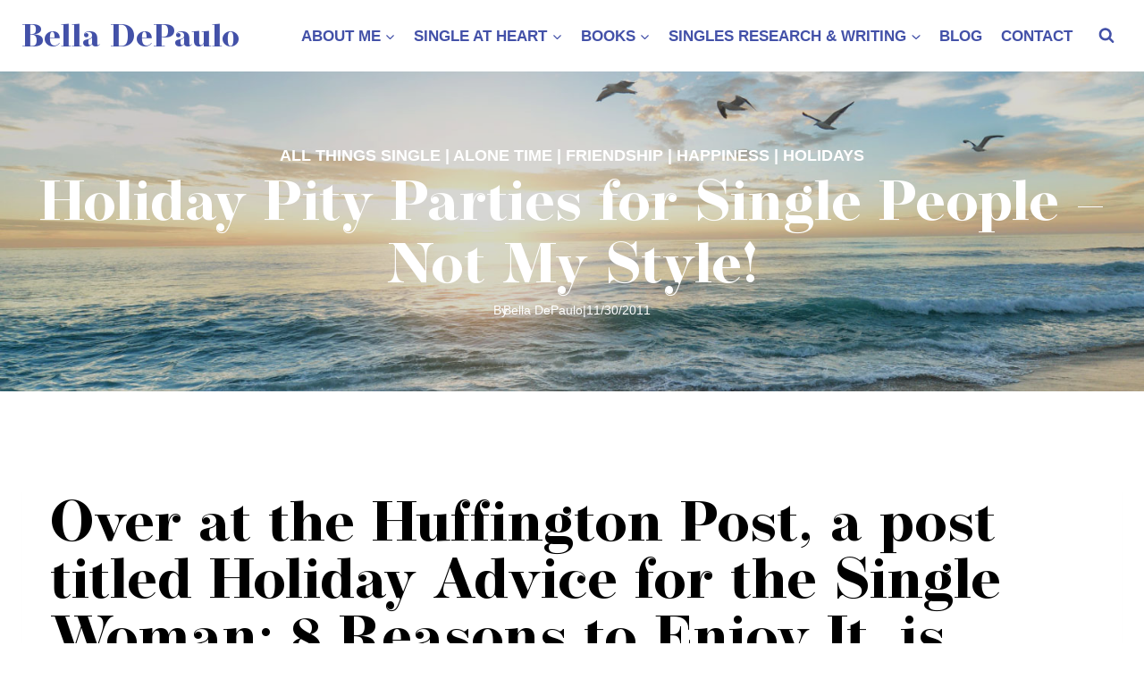

--- FILE ---
content_type: text/html; charset=UTF-8
request_url: https://belladepaulo.com/2011/11/holiday-pity-parties-for-single-people-not-my-style/
body_size: 27081
content:
<!doctype html><html lang="en-US" class="no-js" itemtype="https://schema.org/Blog" itemscope><head><script data-no-optimize="1">var litespeed_docref=sessionStorage.getItem("litespeed_docref");litespeed_docref&&(Object.defineProperty(document,"referrer",{get:function(){return litespeed_docref}}),sessionStorage.removeItem("litespeed_docref"));</script> <meta charset="UTF-8"><meta name="viewport" content="width=device-width, initial-scale=1, minimum-scale=1"><meta name='robots' content='index, follow, max-image-preview:large, max-snippet:-1, max-video-preview:-1' /><title>Holiday Pity Parties for Single People – Not My Style! - Bella DePaulo</title><link rel="canonical" href="https://belladepaulo.com/2011/11/holiday-pity-parties-for-single-people-not-my-style/" /><meta property="og:locale" content="en_US" /><meta property="og:type" content="article" /><meta property="og:title" content="Holiday Pity Parties for Single People – Not My Style! - Bella DePaulo" /><meta property="og:description" content="Over at the Huffington Post, a post titled Holiday Advice for the Single Woman: 8 Reasons to Enjoy It, is getting teased this way: “Instead of feeling down on yourself..." /><meta property="og:url" content="https://belladepaulo.com/2011/11/holiday-pity-parties-for-single-people-not-my-style/" /><meta property="og:site_name" content="Bella DePaulo" /><meta property="article:publisher" content="https://www.facebook.com/bella.Depaulo" /><meta property="article:published_time" content="2011-11-30T10:23:22+00:00" /><meta property="article:modified_time" content="2024-04-07T20:10:46+00:00" /><meta property="og:image" content="https://www.bellaDepaulo.com/wp-content/uploads/2011/11/Susan-and-Bella-11-27-11-225x300.jpg" /><meta name="author" content="Bella DePaulo" /><meta name="twitter:card" content="summary_large_image" /><meta name="twitter:creator" content="@bellaDepaulo" /><meta name="twitter:site" content="@bellaDepaulo" /><meta name="twitter:label1" content="Written by" /><meta name="twitter:data1" content="Bella DePaulo" /><meta name="twitter:label2" content="Est. reading time" /><meta name="twitter:data2" content="2 minutes" /> <script type="application/ld+json" class="yoast-schema-graph">{"@context":"https://schema.org","@graph":[{"@type":"Article","@id":"https://belladepaulo.com/2011/11/holiday-pity-parties-for-single-people-not-my-style/#article","isPartOf":{"@id":"https://belladepaulo.com/2011/11/holiday-pity-parties-for-single-people-not-my-style/"},"author":{"name":"Bella DePaulo","@id":"https://belladepaulo.com/#/schema/person/1d9e11ed34a89928b16540b926f7a760"},"headline":"Holiday Pity Parties for Single People – Not My Style!","datePublished":"2011-11-30T10:23:22+00:00","dateModified":"2024-04-07T20:10:46+00:00","mainEntityOfPage":{"@id":"https://belladepaulo.com/2011/11/holiday-pity-parties-for-single-people-not-my-style/"},"wordCount":273,"commentCount":2,"image":{"@id":"https://belladepaulo.com/2011/11/holiday-pity-parties-for-single-people-not-my-style/#primaryimage"},"thumbnailUrl":"https://www.bellaDepaulo.com/wp-content/uploads/2011/11/Susan-and-Bella-11-27-11-225x300.jpg","articleSection":["ALL THINGS SINGLE","alone time","Friendship","happiness","holidays"],"inLanguage":"en-US","potentialAction":[{"@type":"CommentAction","name":"Comment","target":["https://belladepaulo.com/2011/11/holiday-pity-parties-for-single-people-not-my-style/#respond"]}]},{"@type":"WebPage","@id":"https://belladepaulo.com/2011/11/holiday-pity-parties-for-single-people-not-my-style/","url":"https://belladepaulo.com/2011/11/holiday-pity-parties-for-single-people-not-my-style/","name":"Holiday Pity Parties for Single People – Not My Style! - Bella DePaulo","isPartOf":{"@id":"https://belladepaulo.com/#website"},"primaryImageOfPage":{"@id":"https://belladepaulo.com/2011/11/holiday-pity-parties-for-single-people-not-my-style/#primaryimage"},"image":{"@id":"https://belladepaulo.com/2011/11/holiday-pity-parties-for-single-people-not-my-style/#primaryimage"},"thumbnailUrl":"https://www.bellaDepaulo.com/wp-content/uploads/2011/11/Susan-and-Bella-11-27-11-225x300.jpg","datePublished":"2011-11-30T10:23:22+00:00","dateModified":"2024-04-07T20:10:46+00:00","author":{"@id":"https://belladepaulo.com/#/schema/person/1d9e11ed34a89928b16540b926f7a760"},"breadcrumb":{"@id":"https://belladepaulo.com/2011/11/holiday-pity-parties-for-single-people-not-my-style/#breadcrumb"},"inLanguage":"en-US","potentialAction":[{"@type":"ReadAction","target":["https://belladepaulo.com/2011/11/holiday-pity-parties-for-single-people-not-my-style/"]}]},{"@type":"ImageObject","inLanguage":"en-US","@id":"https://belladepaulo.com/2011/11/holiday-pity-parties-for-single-people-not-my-style/#primaryimage","url":"https://www.bellaDepaulo.com/wp-content/uploads/2011/11/Susan-and-Bella-11-27-11-225x300.jpg","contentUrl":"https://www.bellaDepaulo.com/wp-content/uploads/2011/11/Susan-and-Bella-11-27-11-225x300.jpg"},{"@type":"BreadcrumbList","@id":"https://belladepaulo.com/2011/11/holiday-pity-parties-for-single-people-not-my-style/#breadcrumb","itemListElement":[{"@type":"ListItem","position":1,"name":"Home","item":"https://belladepaulo.com/"},{"@type":"ListItem","position":2,"name":"Blog","item":"https://belladepaulo.com/blog/"},{"@type":"ListItem","position":3,"name":"Holiday Pity Parties for Single People – Not My Style!"}]},{"@type":"WebSite","@id":"https://belladepaulo.com/#website","url":"https://belladepaulo.com/","name":"Bella DePaulo","description":"Author of Single at Heart","potentialAction":[{"@type":"SearchAction","target":{"@type":"EntryPoint","urlTemplate":"https://belladepaulo.com/?s={search_term_string}"},"query-input":{"@type":"PropertyValueSpecification","valueRequired":true,"valueName":"search_term_string"}}],"inLanguage":"en-US"},{"@type":"Person","@id":"https://belladepaulo.com/#/schema/person/1d9e11ed34a89928b16540b926f7a760","name":"Bella DePaulo","image":{"@type":"ImageObject","inLanguage":"en-US","@id":"https://belladepaulo.com/#/schema/person/image/","url":"https://belladepaulo.com/wp-content/litespeed/avatar/ff509e74eb121870eedaee51b269e141.jpg?ver=1768379338","contentUrl":"https://belladepaulo.com/wp-content/litespeed/avatar/ff509e74eb121870eedaee51b269e141.jpg?ver=1768379338","caption":"Bella DePaulo"},"url":"https://belladepaulo.com/author/bella/"}]}</script> <link rel='dns-prefetch' href='//cdnjs.cloudflare.com' /><link rel="alternate" type="application/rss+xml" title="Bella DePaulo &raquo; Feed" href="https://belladepaulo.com/feed/" /><link rel="alternate" type="application/rss+xml" title="Bella DePaulo &raquo; Comments Feed" href="https://belladepaulo.com/comments/feed/" /> <script type="litespeed/javascript">document.documentElement.classList.remove('no-js')</script> <link rel="alternate" type="application/rss+xml" title="Bella DePaulo &raquo; Holiday Pity Parties for Single People – Not My Style! Comments Feed" href="https://belladepaulo.com/2011/11/holiday-pity-parties-for-single-people-not-my-style/feed/" /><link rel="alternate" title="oEmbed (JSON)" type="application/json+oembed" href="https://belladepaulo.com/wp-json/oembed/1.0/embed?url=https%3A%2F%2Fbelladepaulo.com%2F2011%2F11%2Fholiday-pity-parties-for-single-people-not-my-style%2F" /><link rel="alternate" title="oEmbed (XML)" type="text/xml+oembed" href="https://belladepaulo.com/wp-json/oembed/1.0/embed?url=https%3A%2F%2Fbelladepaulo.com%2F2011%2F11%2Fholiday-pity-parties-for-single-people-not-my-style%2F&#038;format=xml" /><style id='wp-img-auto-sizes-contain-inline-css'>img:is([sizes=auto i],[sizes^="auto," i]){contain-intrinsic-size:3000px 1500px}
/*# sourceURL=wp-img-auto-sizes-contain-inline-css */</style><link data-optimized="2" rel="stylesheet" href="https://belladepaulo.com/wp-content/litespeed/css/353945f0bfb6a35c731dd5b2a7555c80.css?ver=454c8" /><style id='kadence-blocks-advancedheading-inline-css'>.wp-block-kadence-advancedheading mark{background:transparent;border-style:solid;border-width:0}
	.wp-block-kadence-advancedheading mark.kt-highlight{color:#f76a0c;}
	.kb-adv-heading-icon{display: inline-flex;justify-content: center;align-items: center;}
	.is-layout-constrained > .kb-advanced-heading-link {display: block;}.wp-block-kadence-advancedheading.has-background{padding: 0;}	.single-content .kadence-advanced-heading-wrapper h1,
	.single-content .kadence-advanced-heading-wrapper h2,
	.single-content .kadence-advanced-heading-wrapper h3,
	.single-content .kadence-advanced-heading-wrapper h4,
	.single-content .kadence-advanced-heading-wrapper h5,
	.single-content .kadence-advanced-heading-wrapper h6 {margin: 1.5em 0 .5em;}
	.single-content .kadence-advanced-heading-wrapper+* { margin-top:0;}.kb-screen-reader-text{position:absolute;width:1px;height:1px;padding:0;margin:-1px;overflow:hidden;clip:rect(0,0,0,0);}
/*# sourceURL=kadence-blocks-advancedheading-inline-css */</style><style id='wp-block-post-author-name-inline-css'>.wp-block-post-author-name{box-sizing:border-box}
/*# sourceURL=https://belladepaulo.com/wp-includes/blocks/post-author-name/style.min.css */</style><style id='wp-block-post-date-inline-css'>.wp-block-post-date{box-sizing:border-box}
/*# sourceURL=https://belladepaulo.com/wp-includes/blocks/post-date/style.min.css */</style><style id='wp-block-post-terms-inline-css'>.wp-block-post-terms{box-sizing:border-box}.wp-block-post-terms .wp-block-post-terms__separator{white-space:pre-wrap}
/*# sourceURL=https://belladepaulo.com/wp-includes/blocks/post-terms/style.min.css */</style><style id='global-styles-inline-css'>:root{--wp--preset--aspect-ratio--square: 1;--wp--preset--aspect-ratio--4-3: 4/3;--wp--preset--aspect-ratio--3-4: 3/4;--wp--preset--aspect-ratio--3-2: 3/2;--wp--preset--aspect-ratio--2-3: 2/3;--wp--preset--aspect-ratio--16-9: 16/9;--wp--preset--aspect-ratio--9-16: 9/16;--wp--preset--color--black: #000000;--wp--preset--color--cyan-bluish-gray: #abb8c3;--wp--preset--color--white: #ffffff;--wp--preset--color--pale-pink: #f78da7;--wp--preset--color--vivid-red: #cf2e2e;--wp--preset--color--luminous-vivid-orange: #ff6900;--wp--preset--color--luminous-vivid-amber: #fcb900;--wp--preset--color--light-green-cyan: #7bdcb5;--wp--preset--color--vivid-green-cyan: #00d084;--wp--preset--color--pale-cyan-blue: #8ed1fc;--wp--preset--color--vivid-cyan-blue: #0693e3;--wp--preset--color--vivid-purple: #9b51e0;--wp--preset--color--theme-palette-1: var(--global-palette1);--wp--preset--color--theme-palette-2: var(--global-palette2);--wp--preset--color--theme-palette-3: var(--global-palette3);--wp--preset--color--theme-palette-4: var(--global-palette4);--wp--preset--color--theme-palette-5: var(--global-palette5);--wp--preset--color--theme-palette-6: var(--global-palette6);--wp--preset--color--theme-palette-7: var(--global-palette7);--wp--preset--color--theme-palette-8: var(--global-palette8);--wp--preset--color--theme-palette-9: var(--global-palette9);--wp--preset--gradient--vivid-cyan-blue-to-vivid-purple: linear-gradient(135deg,rgb(6,147,227) 0%,rgb(155,81,224) 100%);--wp--preset--gradient--light-green-cyan-to-vivid-green-cyan: linear-gradient(135deg,rgb(122,220,180) 0%,rgb(0,208,130) 100%);--wp--preset--gradient--luminous-vivid-amber-to-luminous-vivid-orange: linear-gradient(135deg,rgb(252,185,0) 0%,rgb(255,105,0) 100%);--wp--preset--gradient--luminous-vivid-orange-to-vivid-red: linear-gradient(135deg,rgb(255,105,0) 0%,rgb(207,46,46) 100%);--wp--preset--gradient--very-light-gray-to-cyan-bluish-gray: linear-gradient(135deg,rgb(238,238,238) 0%,rgb(169,184,195) 100%);--wp--preset--gradient--cool-to-warm-spectrum: linear-gradient(135deg,rgb(74,234,220) 0%,rgb(151,120,209) 20%,rgb(207,42,186) 40%,rgb(238,44,130) 60%,rgb(251,105,98) 80%,rgb(254,248,76) 100%);--wp--preset--gradient--blush-light-purple: linear-gradient(135deg,rgb(255,206,236) 0%,rgb(152,150,240) 100%);--wp--preset--gradient--blush-bordeaux: linear-gradient(135deg,rgb(254,205,165) 0%,rgb(254,45,45) 50%,rgb(107,0,62) 100%);--wp--preset--gradient--luminous-dusk: linear-gradient(135deg,rgb(255,203,112) 0%,rgb(199,81,192) 50%,rgb(65,88,208) 100%);--wp--preset--gradient--pale-ocean: linear-gradient(135deg,rgb(255,245,203) 0%,rgb(182,227,212) 50%,rgb(51,167,181) 100%);--wp--preset--gradient--electric-grass: linear-gradient(135deg,rgb(202,248,128) 0%,rgb(113,206,126) 100%);--wp--preset--gradient--midnight: linear-gradient(135deg,rgb(2,3,129) 0%,rgb(40,116,252) 100%);--wp--preset--font-size--small: var(--global-font-size-small);--wp--preset--font-size--medium: var(--global-font-size-medium);--wp--preset--font-size--large: var(--global-font-size-large);--wp--preset--font-size--x-large: 42px;--wp--preset--font-size--larger: var(--global-font-size-larger);--wp--preset--font-size--xxlarge: var(--global-font-size-xxlarge);--wp--preset--spacing--20: 0.44rem;--wp--preset--spacing--30: 0.67rem;--wp--preset--spacing--40: 1rem;--wp--preset--spacing--50: 1.5rem;--wp--preset--spacing--60: 2.25rem;--wp--preset--spacing--70: 3.38rem;--wp--preset--spacing--80: 5.06rem;--wp--preset--shadow--natural: 6px 6px 9px rgba(0, 0, 0, 0.2);--wp--preset--shadow--deep: 12px 12px 50px rgba(0, 0, 0, 0.4);--wp--preset--shadow--sharp: 6px 6px 0px rgba(0, 0, 0, 0.2);--wp--preset--shadow--outlined: 6px 6px 0px -3px rgb(255, 255, 255), 6px 6px rgb(0, 0, 0);--wp--preset--shadow--crisp: 6px 6px 0px rgb(0, 0, 0);}:where(.is-layout-flex){gap: 0.5em;}:where(.is-layout-grid){gap: 0.5em;}body .is-layout-flex{display: flex;}.is-layout-flex{flex-wrap: wrap;align-items: center;}.is-layout-flex > :is(*, div){margin: 0;}body .is-layout-grid{display: grid;}.is-layout-grid > :is(*, div){margin: 0;}:where(.wp-block-columns.is-layout-flex){gap: 2em;}:where(.wp-block-columns.is-layout-grid){gap: 2em;}:where(.wp-block-post-template.is-layout-flex){gap: 1.25em;}:where(.wp-block-post-template.is-layout-grid){gap: 1.25em;}.has-black-color{color: var(--wp--preset--color--black) !important;}.has-cyan-bluish-gray-color{color: var(--wp--preset--color--cyan-bluish-gray) !important;}.has-white-color{color: var(--wp--preset--color--white) !important;}.has-pale-pink-color{color: var(--wp--preset--color--pale-pink) !important;}.has-vivid-red-color{color: var(--wp--preset--color--vivid-red) !important;}.has-luminous-vivid-orange-color{color: var(--wp--preset--color--luminous-vivid-orange) !important;}.has-luminous-vivid-amber-color{color: var(--wp--preset--color--luminous-vivid-amber) !important;}.has-light-green-cyan-color{color: var(--wp--preset--color--light-green-cyan) !important;}.has-vivid-green-cyan-color{color: var(--wp--preset--color--vivid-green-cyan) !important;}.has-pale-cyan-blue-color{color: var(--wp--preset--color--pale-cyan-blue) !important;}.has-vivid-cyan-blue-color{color: var(--wp--preset--color--vivid-cyan-blue) !important;}.has-vivid-purple-color{color: var(--wp--preset--color--vivid-purple) !important;}.has-black-background-color{background-color: var(--wp--preset--color--black) !important;}.has-cyan-bluish-gray-background-color{background-color: var(--wp--preset--color--cyan-bluish-gray) !important;}.has-white-background-color{background-color: var(--wp--preset--color--white) !important;}.has-pale-pink-background-color{background-color: var(--wp--preset--color--pale-pink) !important;}.has-vivid-red-background-color{background-color: var(--wp--preset--color--vivid-red) !important;}.has-luminous-vivid-orange-background-color{background-color: var(--wp--preset--color--luminous-vivid-orange) !important;}.has-luminous-vivid-amber-background-color{background-color: var(--wp--preset--color--luminous-vivid-amber) !important;}.has-light-green-cyan-background-color{background-color: var(--wp--preset--color--light-green-cyan) !important;}.has-vivid-green-cyan-background-color{background-color: var(--wp--preset--color--vivid-green-cyan) !important;}.has-pale-cyan-blue-background-color{background-color: var(--wp--preset--color--pale-cyan-blue) !important;}.has-vivid-cyan-blue-background-color{background-color: var(--wp--preset--color--vivid-cyan-blue) !important;}.has-vivid-purple-background-color{background-color: var(--wp--preset--color--vivid-purple) !important;}.has-black-border-color{border-color: var(--wp--preset--color--black) !important;}.has-cyan-bluish-gray-border-color{border-color: var(--wp--preset--color--cyan-bluish-gray) !important;}.has-white-border-color{border-color: var(--wp--preset--color--white) !important;}.has-pale-pink-border-color{border-color: var(--wp--preset--color--pale-pink) !important;}.has-vivid-red-border-color{border-color: var(--wp--preset--color--vivid-red) !important;}.has-luminous-vivid-orange-border-color{border-color: var(--wp--preset--color--luminous-vivid-orange) !important;}.has-luminous-vivid-amber-border-color{border-color: var(--wp--preset--color--luminous-vivid-amber) !important;}.has-light-green-cyan-border-color{border-color: var(--wp--preset--color--light-green-cyan) !important;}.has-vivid-green-cyan-border-color{border-color: var(--wp--preset--color--vivid-green-cyan) !important;}.has-pale-cyan-blue-border-color{border-color: var(--wp--preset--color--pale-cyan-blue) !important;}.has-vivid-cyan-blue-border-color{border-color: var(--wp--preset--color--vivid-cyan-blue) !important;}.has-vivid-purple-border-color{border-color: var(--wp--preset--color--vivid-purple) !important;}.has-vivid-cyan-blue-to-vivid-purple-gradient-background{background: var(--wp--preset--gradient--vivid-cyan-blue-to-vivid-purple) !important;}.has-light-green-cyan-to-vivid-green-cyan-gradient-background{background: var(--wp--preset--gradient--light-green-cyan-to-vivid-green-cyan) !important;}.has-luminous-vivid-amber-to-luminous-vivid-orange-gradient-background{background: var(--wp--preset--gradient--luminous-vivid-amber-to-luminous-vivid-orange) !important;}.has-luminous-vivid-orange-to-vivid-red-gradient-background{background: var(--wp--preset--gradient--luminous-vivid-orange-to-vivid-red) !important;}.has-very-light-gray-to-cyan-bluish-gray-gradient-background{background: var(--wp--preset--gradient--very-light-gray-to-cyan-bluish-gray) !important;}.has-cool-to-warm-spectrum-gradient-background{background: var(--wp--preset--gradient--cool-to-warm-spectrum) !important;}.has-blush-light-purple-gradient-background{background: var(--wp--preset--gradient--blush-light-purple) !important;}.has-blush-bordeaux-gradient-background{background: var(--wp--preset--gradient--blush-bordeaux) !important;}.has-luminous-dusk-gradient-background{background: var(--wp--preset--gradient--luminous-dusk) !important;}.has-pale-ocean-gradient-background{background: var(--wp--preset--gradient--pale-ocean) !important;}.has-electric-grass-gradient-background{background: var(--wp--preset--gradient--electric-grass) !important;}.has-midnight-gradient-background{background: var(--wp--preset--gradient--midnight) !important;}.has-small-font-size{font-size: var(--wp--preset--font-size--small) !important;}.has-medium-font-size{font-size: var(--wp--preset--font-size--medium) !important;}.has-large-font-size{font-size: var(--wp--preset--font-size--large) !important;}.has-x-large-font-size{font-size: var(--wp--preset--font-size--x-large) !important;}
/*# sourceURL=global-styles-inline-css */</style><style id='classic-theme-styles-inline-css'>/*! This file is auto-generated */
.wp-block-button__link{color:#fff;background-color:#32373c;border-radius:9999px;box-shadow:none;text-decoration:none;padding:calc(.667em + 2px) calc(1.333em + 2px);font-size:1.125em}.wp-block-file__button{background:#32373c;color:#fff;text-decoration:none}
/*# sourceURL=/wp-includes/css/classic-themes.min.css */</style><link rel='stylesheet' id='slick-css-css' href='https://cdnjs.cloudflare.com/ajax/libs/slick-carousel/1.8.1/slick.min.css?ver=6.9' media='all' /><link rel='stylesheet' id='slick-theme-css-css' href='https://cdnjs.cloudflare.com/ajax/libs/slick-carousel/1.8.1/slick-theme.min.css?ver=6.9' media='all' /><style id='kadence-global-inline-css'>/* Kadence Base CSS */
:root{--global-palette1:#a31c2a;--global-palette2:#4351a8;--global-palette3:#000000;--global-palette4:#000000;--global-palette5:#000000;--global-palette6:#000000;--global-palette7:#ececec;--global-palette8:#f9f9f9;--global-palette9:#ffffff;--global-palette9rgb:255, 255, 255;--global-palette-highlight:var(--global-palette1);--global-palette-highlight-alt:var(--global-palette2);--global-palette-highlight-alt2:var(--global-palette9);--global-palette-btn-bg:var(--global-palette1);--global-palette-btn-bg-hover:var(--global-palette2);--global-palette-btn:var(--global-palette9);--global-palette-btn-hover:var(--global-palette9);--global-body-font-family:'Open Sans', sans-serif;--global-heading-font-family:"Operetta 12", Verdana, Arial, sans-serif;--global-primary-nav-font-family:inherit;--global-fallback-font:sans-serif;--global-display-fallback-font:sans-serif;--global-content-width:1290px;--global-content-narrow-width:842px;--global-content-edge-padding:1.5rem;--global-content-boxed-padding:2rem;--global-calc-content-width:calc(1290px - var(--global-content-edge-padding) - var(--global-content-edge-padding) );--wp--style--global--content-size:var(--global-calc-content-width);}.wp-site-blocks{--global-vw:calc( 100vw - ( 0.5 * var(--scrollbar-offset)));}body{background:var(--global-palette8);}body, input, select, optgroup, textarea{font-style:normal;font-weight:500;font-size:18px;line-height:1.6;font-family:var(--global-body-font-family);color:var(--global-palette4);}.content-bg, body.content-style-unboxed .site{background:var(--global-palette9);}h1,h2,h3,h4,h5,h6{font-family:var(--global-heading-font-family);}h1{font-style:normal;font-weight:700;font-size:5rem;line-height:1.1;color:var(--global-palette3);}h2{font-style:normal;font-weight:700;font-size:4.5rem;line-height:1.2;color:var(--global-palette3);}h3{font-style:normal;font-weight:700;font-size:4rem;line-height:1;color:var(--global-palette3);}h4{font-style:normal;font-weight:700;font-size:3.5rem;line-height:1.5;color:var(--global-palette4);}h5{font-style:normal;font-weight:700;font-size:3rem;line-height:1.5;color:var(--global-palette4);}h6{font-style:normal;font-weight:700;font-size:2.2rem;line-height:1.5;color:var(--global-palette5);}@media all and (max-width: 1024px){h1{font-size:4rem;}h2{font-size:3.5rem;}h3{font-size:3rem;}h4{font-size:2.8rem;}h5{font-size:2.5rem;}h6{font-size:2rem;}}@media all and (max-width: 767px){h1{font-size:3.5rem;}h2{font-size:3rem;}h3{font-size:2.5rem;}h4{font-size:2.5rem;}h5{font-size:2.2rem;}}.entry-hero .kadence-breadcrumbs{max-width:1290px;}.site-container, .site-header-row-layout-contained, .site-footer-row-layout-contained, .entry-hero-layout-contained, .comments-area, .alignfull > .wp-block-cover__inner-container, .alignwide > .wp-block-cover__inner-container{max-width:var(--global-content-width);}.content-width-narrow .content-container.site-container, .content-width-narrow .hero-container.site-container{max-width:var(--global-content-narrow-width);}@media all and (min-width: 1520px){.wp-site-blocks .content-container  .alignwide{margin-left:-115px;margin-right:-115px;width:unset;max-width:unset;}}@media all and (min-width: 1102px){.content-width-narrow .wp-site-blocks .content-container .alignwide{margin-left:-130px;margin-right:-130px;width:unset;max-width:unset;}}.content-style-boxed .wp-site-blocks .entry-content .alignwide{margin-left:calc( -1 * var( --global-content-boxed-padding ) );margin-right:calc( -1 * var( --global-content-boxed-padding ) );}.content-area{margin-top:5rem;margin-bottom:5rem;}@media all and (max-width: 1024px){.content-area{margin-top:3rem;margin-bottom:3rem;}}@media all and (max-width: 767px){.content-area{margin-top:2rem;margin-bottom:2rem;}}@media all and (max-width: 1024px){:root{--global-content-boxed-padding:2rem;}}@media all and (max-width: 767px){:root{--global-content-boxed-padding:1.5rem;}}.entry-content-wrap{padding:2rem;}@media all and (max-width: 1024px){.entry-content-wrap{padding:2rem;}}@media all and (max-width: 767px){.entry-content-wrap{padding:1.5rem;}}.entry.single-entry{box-shadow:0px 15px 15px -10px rgba(0,0,0,0.05);}.entry.loop-entry{box-shadow:0px 15px 15px -10px rgba(0,0,0,0.05);}.loop-entry .entry-content-wrap{padding:2rem;}@media all and (max-width: 1024px){.loop-entry .entry-content-wrap{padding:2rem;}}@media all and (max-width: 767px){.loop-entry .entry-content-wrap{padding:1.5rem;}}button, .button, .wp-block-button__link, input[type="button"], input[type="reset"], input[type="submit"], .fl-button, .elementor-button-wrapper .elementor-button, .wc-block-components-checkout-place-order-button, .wc-block-cart__submit{font-style:normal;text-transform:uppercase;border-radius:0px;box-shadow:0px 0px 0px 0px rgba(0,0,0,0);}button:hover, button:focus, button:active, .button:hover, .button:focus, .button:active, .wp-block-button__link:hover, .wp-block-button__link:focus, .wp-block-button__link:active, input[type="button"]:hover, input[type="button"]:focus, input[type="button"]:active, input[type="reset"]:hover, input[type="reset"]:focus, input[type="reset"]:active, input[type="submit"]:hover, input[type="submit"]:focus, input[type="submit"]:active, .elementor-button-wrapper .elementor-button:hover, .elementor-button-wrapper .elementor-button:focus, .elementor-button-wrapper .elementor-button:active, .wc-block-cart__submit:hover{box-shadow:0px 15px 25px -7px rgba(0,0,0,0.1);}.kb-button.kb-btn-global-outline.kb-btn-global-inherit{padding-top:calc(px - 2px);padding-right:calc(px - 2px);padding-bottom:calc(px - 2px);padding-left:calc(px - 2px);}@media all and (min-width: 1025px){.transparent-header .entry-hero .entry-hero-container-inner{padding-top:80px;}}@media all and (max-width: 1024px){.mobile-transparent-header .entry-hero .entry-hero-container-inner{padding-top:80px;}}@media all and (max-width: 767px){.mobile-transparent-header .entry-hero .entry-hero-container-inner{padding-top:80px;}}#kt-scroll-up-reader, #kt-scroll-up{border-radius:0px 0px 0px 0px;bottom:30px;font-size:1.2em;padding:0.4em 0.4em 0.4em 0.4em;}#kt-scroll-up-reader.scroll-up-side-right, #kt-scroll-up.scroll-up-side-right{right:30px;}#kt-scroll-up-reader.scroll-up-side-left, #kt-scroll-up.scroll-up-side-left{left:30px;}body.single{background:var(--global-palette9);}.wp-site-blocks .post-title h1{font-style:normal;color:var(--global-palette9);}.post-title .entry-taxonomies, .post-title .entry-taxonomies a{color:var(--global-palette9);}.post-title .entry-taxonomies a:hover{color:var(--global-palette1);}.post-title .entry-taxonomies .category-style-pill a{background:var(--global-palette9);}.post-title .entry-taxonomies .category-style-pill a:hover{background:var(--global-palette1);}.post-title .entry-meta{color:var(--global-palette1);}.post-title .entry-meta a:hover{color:var(--global-palette2);}.entry-hero.post-hero-section .entry-header{min-height:350px;}.post-hero-section .hero-section-overlay{background:rgba(0,0,0,0.3);}.loop-entry.type-post h2.entry-title{font-style:normal;font-weight:700;font-size:2rem;font-family:'Open Sans', sans-serif;color:var(--global-palette1);}
/* Kadence Header CSS */
@media all and (max-width: 1024px){.mobile-transparent-header #masthead{position:absolute;left:0px;right:0px;z-index:100;}.kadence-scrollbar-fixer.mobile-transparent-header #masthead{right:var(--scrollbar-offset,0);}.mobile-transparent-header #masthead, .mobile-transparent-header .site-top-header-wrap .site-header-row-container-inner, .mobile-transparent-header .site-main-header-wrap .site-header-row-container-inner, .mobile-transparent-header .site-bottom-header-wrap .site-header-row-container-inner{background:transparent;}.site-header-row-tablet-layout-fullwidth, .site-header-row-tablet-layout-standard{padding:0px;}}@media all and (min-width: 1025px){.transparent-header #masthead{position:absolute;left:0px;right:0px;z-index:100;}.transparent-header.kadence-scrollbar-fixer #masthead{right:var(--scrollbar-offset,0);}.transparent-header #masthead, .transparent-header .site-top-header-wrap .site-header-row-container-inner, .transparent-header .site-main-header-wrap .site-header-row-container-inner, .transparent-header .site-bottom-header-wrap .site-header-row-container-inner{background:transparent;}}.site-branding{padding:0px 0px 0px 0px;}.site-branding .site-title{font-style:normal;font-weight:400;font-size:36px;line-height:1;font-family:"Operetta 12", Verdana, Arial, sans-serif;color:var(--global-palette1);}.site-branding .site-title:hover{color:var(--global-palette2);}body.home .site-branding .site-title{color:var(--global-palette1);}@media all and (max-width: 767px){.site-branding .site-title{font-size:26px;}}#masthead, #masthead .kadence-sticky-header.item-is-fixed:not(.item-at-start):not(.site-header-row-container):not(.site-main-header-wrap), #masthead .kadence-sticky-header.item-is-fixed:not(.item-at-start) > .site-header-row-container-inner{background:#ffffff;}.site-main-header-wrap .site-header-row-container-inner{background:var(--global-palette9);}.site-main-header-inner-wrap{min-height:80px;}.transparent-header #masthead .site-main-header-wrap .site-header-row-container-inner{background:var(--global-palette9);}.header-navigation[class*="header-navigation-style-underline"] .header-menu-container.primary-menu-container>ul>li>a:after{width:calc( 100% - 1.2em);}.main-navigation .primary-menu-container > ul > li.menu-item > a{padding-left:calc(1.2em / 2);padding-right:calc(1.2em / 2);padding-top:0.6em;padding-bottom:0.6em;color:var(--global-palette2);}.main-navigation .primary-menu-container > ul > li.menu-item .dropdown-nav-special-toggle{right:calc(1.2em / 2);}.main-navigation .primary-menu-container > ul li.menu-item > a{font-style:normal;font-weight:700;font-size:17px;text-transform:uppercase;}.main-navigation .primary-menu-container > ul > li.menu-item > a:hover{color:var(--global-palette-highlight);}.main-navigation .primary-menu-container > ul > li.menu-item.current-menu-item > a{color:var(--global-palette1);}.header-navigation .header-menu-container ul ul.sub-menu, .header-navigation .header-menu-container ul ul.submenu{background:var(--global-palette2);box-shadow:0px 2px 13px 0px rgba(0,0,0,0);}.header-navigation .header-menu-container ul ul li.menu-item, .header-menu-container ul.menu > li.kadence-menu-mega-enabled > ul > li.menu-item > a{border-bottom:0px none rgba(255,255,255,0.1);}.header-navigation .header-menu-container ul ul li.menu-item > a{width:580px;padding-top:1em;padding-bottom:1em;color:var(--global-palette8);font-style:normal;font-size:17px;}.header-navigation .header-menu-container ul ul li.menu-item > a:hover{color:var(--global-palette9);background:var(--global-palette1);}.header-navigation .header-menu-container ul ul li.menu-item.current-menu-item > a{color:var(--global-palette9);background:var(--global-palette1);}.mobile-toggle-open-container .menu-toggle-open, .mobile-toggle-open-container .menu-toggle-open:focus{color:var(--global-palette5);padding:0.4em 0.6em 0.4em 0.6em;font-size:14px;}.mobile-toggle-open-container .menu-toggle-open.menu-toggle-style-bordered{border:1px solid currentColor;}.mobile-toggle-open-container .menu-toggle-open .menu-toggle-icon{font-size:30px;}.mobile-toggle-open-container .menu-toggle-open:hover, .mobile-toggle-open-container .menu-toggle-open:focus-visible{color:var(--global-palette-highlight);}.mobile-navigation ul li{font-style:normal;font-size:14px;}@media all and (max-width: 1024px){.mobile-navigation ul li{font-size:18px;}}@media all and (max-width: 767px){.mobile-navigation ul li{font-size:14px;}}.mobile-navigation ul li a{padding-top:1em;padding-bottom:1em;}.mobile-navigation ul li > a, .mobile-navigation ul li.menu-item-has-children > .drawer-nav-drop-wrap{color:var(--global-palette8);}.mobile-navigation ul li.current-menu-item > a, .mobile-navigation ul li.current-menu-item.menu-item-has-children > .drawer-nav-drop-wrap{background:var(--global-palette9);color:var(--global-palette-highlight);}.mobile-navigation ul li.menu-item-has-children .drawer-nav-drop-wrap, .mobile-navigation ul li:not(.menu-item-has-children) a{border-bottom:1px solid rgba(255,255,255,0.1);}.mobile-navigation:not(.drawer-navigation-parent-toggle-true) ul li.menu-item-has-children .drawer-nav-drop-wrap button{border-left:1px solid rgba(255,255,255,0.1);}#mobile-drawer .drawer-inner, #mobile-drawer.popup-drawer-layout-fullwidth.popup-drawer-animation-slice .pop-portion-bg, #mobile-drawer.popup-drawer-layout-fullwidth.popup-drawer-animation-slice.pop-animated.show-drawer .drawer-inner{background:var(--global-palette1);}#mobile-drawer .drawer-header .drawer-toggle{padding:0.6em 0.15em 0.6em 0.15em;font-size:24px;}.search-toggle-open-container .search-toggle-open{color:var(--global-palette2);}.search-toggle-open-container .search-toggle-open.search-toggle-style-bordered{border:1px solid currentColor;}.search-toggle-open-container .search-toggle-open .search-toggle-icon{font-size:1em;}.search-toggle-open-container .search-toggle-open:hover, .search-toggle-open-container .search-toggle-open:focus{color:var(--global-palette-highlight);}#search-drawer .drawer-inner .drawer-content form input.search-field, #search-drawer .drawer-inner .drawer-content form .kadence-search-icon-wrap, #search-drawer .drawer-header{color:var(--global-palette9);}#search-drawer .drawer-inner .drawer-content form input.search-field:focus, #search-drawer .drawer-inner .drawer-content form input.search-submit:hover ~ .kadence-search-icon-wrap, #search-drawer .drawer-inner .drawer-content form button[type="submit"]:hover ~ .kadence-search-icon-wrap{color:var(--global-palette9);}#search-drawer .drawer-inner{background:rgba(67,81,168,0.85);}
/* Kadence Footer CSS */
#colophon{background:var(--global-palette1);}.site-middle-footer-inner-wrap{padding-top:0px;padding-bottom:30px;grid-column-gap:30px;grid-row-gap:30px;}.site-middle-footer-inner-wrap .widget{margin-bottom:30px;}.site-middle-footer-inner-wrap .site-footer-section:not(:last-child):after{right:calc(-30px / 2);}.site-top-footer-inner-wrap{padding-top:50px;padding-bottom:10px;grid-column-gap:20px;grid-row-gap:20px;}.site-top-footer-inner-wrap .widget{margin-bottom:20px;}.site-top-footer-inner-wrap .site-footer-section:not(:last-child):after{right:calc(-20px / 2);}.site-bottom-footer-inner-wrap{padding-top:30px;padding-bottom:30px;grid-column-gap:30px;}.site-bottom-footer-inner-wrap .widget{margin-bottom:30px;}.site-bottom-footer-inner-wrap .site-footer-section:not(:last-child):after{right:calc(-30px / 2);}#colophon .footer-html{font-style:normal;font-weight:300;font-size:16px;color:var(--global-palette9);}#colophon .site-footer-row-container .site-footer-row .footer-html a{color:var(--global-palette9);}#colophon .site-footer-row-container .site-footer-row .footer-html a:hover{color:#85a5ff;}#colophon .footer-navigation .footer-menu-container > ul > li > a{padding-left:calc(1.2em / 2);padding-right:calc(1.2em / 2);padding-top:calc(0.6em / 2);padding-bottom:calc(0.6em / 2);color:var(--global-palette9);}#colophon .footer-navigation .footer-menu-container > ul li a{font-style:normal;text-transform:uppercase;}#colophon .footer-navigation .footer-menu-container > ul li a:hover{color:#85a5ff;}#colophon .footer-navigation .footer-menu-container > ul li.current-menu-item > a{color:#85a5ff;}
/*# sourceURL=kadence-global-inline-css */</style><style id='kadence-blocks-global-variables-inline-css'>:root {--global-kb-font-size-sm:clamp(0.8rem, 0.73rem + 0.217vw, 0.9rem);--global-kb-font-size-md:clamp(1.1rem, 0.995rem + 0.326vw, 1.25rem);--global-kb-font-size-lg:clamp(1.75rem, 1.576rem + 0.543vw, 2rem);--global-kb-font-size-xl:clamp(2.25rem, 1.728rem + 1.63vw, 3rem);--global-kb-font-size-xxl:clamp(2.5rem, 1.456rem + 3.26vw, 4rem);--global-kb-font-size-xxxl:clamp(2.75rem, 0.489rem + 7.065vw, 6rem);}
/*# sourceURL=kadence-blocks-global-variables-inline-css */</style><style id='kadence_blocks_css-inline-css'>.kb-row-layout-id5545_81432e-1e > .kt-row-column-wrap{padding-top:var(--global-kb-spacing-5xl, 10rem);padding-bottom:var(--global-kb-spacing-xxl, 5rem);grid-template-columns:minmax(0, 1fr);}.kb-row-layout-id5545_81432e-1e > .kt-row-layout-overlay{opacity:0.16;background-color:var(--global-palette3, #1A202C);}@media all and (max-width: 767px){.kb-row-layout-id5545_81432e-1e > .kt-row-column-wrap{grid-template-columns:minmax(0, 1fr);}}.kadence-column5545_5e6e34-d3 > .kt-inside-inner-col{column-gap:var(--global-kb-gap-sm, 1rem);}.kadence-column5545_5e6e34-d3 > .kt-inside-inner-col{flex-direction:column;}.kadence-column5545_5e6e34-d3 > .kt-inside-inner-col > .aligncenter{width:100%;}@media all and (max-width: 1024px){.kadence-column5545_5e6e34-d3 > .kt-inside-inner-col{flex-direction:column;justify-content:center;}}@media all and (max-width: 767px){.kadence-column5545_5e6e34-d3 > .kt-inside-inner-col{flex-direction:column;justify-content:center;}}.wp-block-kadence-advancedheading.kt-adv-heading5545_1b16f5-4b, .wp-block-kadence-advancedheading.kt-adv-heading5545_1b16f5-4b[data-kb-block="kb-adv-heading5545_1b16f5-4b"]{margin-top:0px;margin-bottom:var(--global-kb-spacing-xxs, 0.5rem);text-align:center;font-size:4rem;}.wp-block-kadence-advancedheading.kt-adv-heading5545_1b16f5-4b mark.kt-highlight, .wp-block-kadence-advancedheading.kt-adv-heading5545_1b16f5-4b[data-kb-block="kb-adv-heading5545_1b16f5-4b"] mark.kt-highlight{-webkit-box-decoration-break:clone;box-decoration-break:clone;}.wp-block-kadence-advancedheading.kt-adv-heading5545_1b16f5-4b img.kb-inline-image, .wp-block-kadence-advancedheading.kt-adv-heading5545_1b16f5-4b[data-kb-block="kb-adv-heading5545_1b16f5-4b"] img.kb-inline-image{width:150px;display:inline-block;}.kadence-column5545_b8bfc4-13 > .kt-inside-inner-col{display:flex;}.kadence-column5545_b8bfc4-13 > .kt-inside-inner-col{gap:10px;}.kadence-column5545_b8bfc4-13 > .kt-inside-inner-col{flex-direction:row;flex-wrap:wrap;align-items:center;justify-content:center;}.kadence-column5545_b8bfc4-13 > .kt-inside-inner-col > *, .kadence-column5545_b8bfc4-13 > .kt-inside-inner-col > figure.wp-block-image, .kadence-column5545_b8bfc4-13 > .kt-inside-inner-col > figure.wp-block-kadence-image{margin-top:0px;margin-bottom:0px;}.kadence-column5545_b8bfc4-13 > .kt-inside-inner-col > .kb-image-is-ratio-size{flex-grow:1;}.kt-row-column-wrap > .kadence-column5545_b8bfc4-13{align-self:center;}.kt-inner-column-height-full:not(.kt-has-1-columns) > .wp-block-kadence-column.kadence-column5545_b8bfc4-13{align-self:auto;}.kt-inner-column-height-full:not(.kt-has-1-columns) > .wp-block-kadence-column.kadence-column5545_b8bfc4-13 > .kt-inside-inner-col{align-items:center;}@media all and (max-width: 1024px){.kt-row-column-wrap > .kadence-column5545_b8bfc4-13{align-self:center;}}@media all and (max-width: 1024px){.kt-inner-column-height-full:not(.kt-has-1-columns) > .wp-block-kadence-column.kadence-column5545_b8bfc4-13{align-self:auto;}}@media all and (max-width: 1024px){.kt-inner-column-height-full:not(.kt-has-1-columns) > .wp-block-kadence-column.kadence-column5545_b8bfc4-13 > .kt-inside-inner-col{align-items:center;}}@media all and (max-width: 1024px){.kadence-column5545_b8bfc4-13 > .kt-inside-inner-col{flex-direction:row;flex-wrap:wrap;align-items:center;justify-content:center;}}@media all and (min-width: 768px) and (max-width: 1024px){.kadence-column5545_b8bfc4-13 > .kt-inside-inner-col > *, .kadence-column5545_b8bfc4-13 > .kt-inside-inner-col > figure.wp-block-image, .kadence-column5545_b8bfc4-13 > .kt-inside-inner-col > figure.wp-block-kadence-image{margin-top:0px;margin-bottom:0px;}.kadence-column5545_b8bfc4-13 > .kt-inside-inner-col > .kb-image-is-ratio-size{flex-grow:1;}}@media all and (max-width: 767px){.kt-row-column-wrap > .kadence-column5545_b8bfc4-13{align-self:center;}.kt-inner-column-height-full:not(.kt-has-1-columns) > .wp-block-kadence-column.kadence-column5545_b8bfc4-13{align-self:auto;}.kt-inner-column-height-full:not(.kt-has-1-columns) > .wp-block-kadence-column.kadence-column5545_b8bfc4-13 > .kt-inside-inner-col{align-items:center;}.kadence-column5545_b8bfc4-13 > .kt-inside-inner-col{flex-direction:row;flex-wrap:wrap;justify-content:flex-start;justify-content:center;}.kadence-column5545_b8bfc4-13 > .kt-inside-inner-col > *, .kadence-column5545_b8bfc4-13 > .kt-inside-inner-col > figure.wp-block-image, .kadence-column5545_b8bfc4-13 > .kt-inside-inner-col > figure.wp-block-kadence-image{margin-top:0px;margin-bottom:0px;}.kadence-column5545_b8bfc4-13 > .kt-inside-inner-col > .kb-image-is-ratio-size{flex-grow:1;}}.wp-block-kadence-advancedheading.kt-adv-heading5545_b8ce43-cd, .wp-block-kadence-advancedheading.kt-adv-heading5545_b8ce43-cd[data-kb-block="kb-adv-heading5545_b8ce43-cd"]{margin-right:-5px;margin-bottom:0px;font-size:14px;}.wp-block-kadence-advancedheading.kt-adv-heading5545_b8ce43-cd mark.kt-highlight, .wp-block-kadence-advancedheading.kt-adv-heading5545_b8ce43-cd[data-kb-block="kb-adv-heading5545_b8ce43-cd"] mark.kt-highlight{-webkit-box-decoration-break:clone;box-decoration-break:clone;}.wp-block-kadence-advancedheading.kt-adv-heading5545_b8ce43-cd img.kb-inline-image, .wp-block-kadence-advancedheading.kt-adv-heading5545_b8ce43-cd[data-kb-block="kb-adv-heading5545_b8ce43-cd"] img.kb-inline-image{width:150px;display:inline-block;}.wp-block-kadence-advancedheading.kt-adv-heading5545_ce98a2-6e, .wp-block-kadence-advancedheading.kt-adv-heading5545_ce98a2-6e[data-kb-block="kb-adv-heading5545_ce98a2-6e"]{margin-bottom:0px;font-size:14px;}.wp-block-kadence-advancedheading.kt-adv-heading5545_ce98a2-6e mark.kt-highlight, .wp-block-kadence-advancedheading.kt-adv-heading5545_ce98a2-6e[data-kb-block="kb-adv-heading5545_ce98a2-6e"] mark.kt-highlight{-webkit-box-decoration-break:clone;box-decoration-break:clone;}.wp-block-kadence-advancedheading.kt-adv-heading5545_ce98a2-6e img.kb-inline-image, .wp-block-kadence-advancedheading.kt-adv-heading5545_ce98a2-6e[data-kb-block="kb-adv-heading5545_ce98a2-6e"] img.kb-inline-image{width:150px;display:inline-block;}.kb-row-layout-id6596_aa3cd5-91 > .kt-row-column-wrap{max-width:var( --global-content-width, 1290px );padding-left:var(--global-content-edge-padding);padding-right:var(--global-content-edge-padding);padding-top:var(--global-kb-spacing-xxl, 5rem);padding-bottom:var(--global-kb-spacing-xxl, 5rem);grid-template-columns:minmax(0, 1fr);}.kb-row-layout-id6596_aa3cd5-91{background-color:#ececec;}@media all and (max-width: 767px){.kb-row-layout-id6596_aa3cd5-91 > .kt-row-column-wrap{grid-template-columns:minmax(0, 1fr);}}.kadence-column6596_f42f40-d7 > .kt-inside-inner-col{column-gap:var(--global-kb-gap-sm, 1rem);}.kadence-column6596_f42f40-d7 > .kt-inside-inner-col{flex-direction:column;}.kadence-column6596_f42f40-d7 > .kt-inside-inner-col > .aligncenter{width:100%;}@media all and (max-width: 1024px){.kadence-column6596_f42f40-d7 > .kt-inside-inner-col{flex-direction:column;justify-content:center;}}@media all and (max-width: 767px){.kadence-column6596_f42f40-d7 > .kt-inside-inner-col{flex-direction:column;justify-content:center;}}.wp-block-kadence-advancedheading.kt-adv-heading6596_719b51-2a mark.kt-highlight, .wp-block-kadence-advancedheading.kt-adv-heading6596_719b51-2a[data-kb-block="kb-adv-heading6596_719b51-2a"] mark.kt-highlight{-webkit-box-decoration-break:clone;box-decoration-break:clone;}.wp-block-kadence-advancedheading.kt-adv-heading6596_719b51-2a img.kb-inline-image, .wp-block-kadence-advancedheading.kt-adv-heading6596_719b51-2a[data-kb-block="kb-adv-heading6596_719b51-2a"] img.kb-inline-image{width:150px;display:inline-block;}
/*# sourceURL=kadence_blocks_css-inline-css */</style><style id='kadence_blocks_pro_css-inline-css'>.kt-post-loop6596_8383a6-70 .kt-blocks-post-grid-item{overflow:hidden;}.kt-post-loop6596_8383a6-70 .kt-blocks-post-grid-item .kt-blocks-post-grid-item-inner{padding-top:15px;padding-right:25px;padding-bottom:25px;padding-left:25px;}.kt-post-loop6596_8383a6-70 .kt-blocks-post-grid-item header{padding-top:0px;padding-right:0px;padding-bottom:10px;padding-left:0px;}.kt-post-loop6596_8383a6-70 .kt-blocks-post-grid-item .entry-title{padding-top:10px;padding-right:0px;padding-bottom:5px;padding-left:0px;margin:0px 0px 0px 0px;font-size:18px;line-height:24px;}.kt-post-loop6596_8383a6-70 .kt-blocks-post-grid-item .kt-blocks-post-top-meta{color:#777777;}.kt-post-loop6596_8383a6-70 .kt-blocks-post-grid-item .kt-blocks-post-top-meta a{color:#777777;}.kt-post-loop6596_8383a6-70 .kt-blocks-post-grid-item .kt-blocks-post-top-meta a:hover{color:#444444;}.kt-post-loop6596_8383a6-70 .kt-blocks-post-footer{color:#777777;font-size:12px;line-height:20px;}.kt-post-loop6596_8383a6-70 .kt-blocks-post-footer a{color:#777777;}.kt-post-loop6596_8383a6-70 .kt-blocks-post-footer a:hover{color:#444444;}.kt-post-loop6596_8383a6-70.kt-post-grid-layout-carousel .kb-post-grid-pause-button{color:#fff;background-color:rgba(0, 0, 0, 0.5);border:1px solid transparent;}
/*# sourceURL=kadence_blocks_pro_css-inline-css */</style> <script type="litespeed/javascript" data-src="https://belladepaulo.com/wp-includes/js/jquery/jquery.min.js" id="jquery-core-js"></script> <link rel="https://api.w.org/" href="https://belladepaulo.com/wp-json/" /><link rel="alternate" title="JSON" type="application/json" href="https://belladepaulo.com/wp-json/wp/v2/posts/893" /><link rel="EditURI" type="application/rsd+xml" title="RSD" href="https://belladepaulo.com/xmlrpc.php?rsd" /><meta name="generator" content="WordPress 6.9" /><link rel='shortlink' href='https://belladepaulo.com/?p=893' /><meta name="google-site-verification" content="SxAi15r72jA8Zieukfypmu2YDFrHO5stIbXiwu8NZzE" /><link rel="pingback" href="https://belladepaulo.com/xmlrpc.php"><script type="litespeed/javascript">jQuery(document).ready(function($){$('.reviews-carousel').on('setPosition',function(event,slick){let maxHeight=0;$('.reviews-carousel .slide').each(function(){if($(this).height()>maxHeight){maxHeight=$(this).height()}});$('.reviews-carousel .slide').height(maxHeight)});$('.reviews-carousel').slick({infinite:!0,slidesToShow:1,slidesToScroll:1,autoplay:!0,autoplaySpeed:2000,dots:!0,arrows:!0,})})</script><script type="litespeed/javascript">document.addEventListener("DOMContentLiteSpeedLoaded",function(){var links=document.querySelectorAll('a');links.forEach(function(link){var href=link.getAttribute('href');if(href&&!href.includes('bd.test-launch.com')&&!href.includes('belladepaulo.com')){link.setAttribute('target','_blank');link.setAttribute('rel','noopener noreferrer')}})})</script><script type="litespeed/javascript">document.addEventListener('DOMContentLiteSpeedLoaded',function(){const communitySeeMore=document.querySelector('.community-see-more');const button=document.querySelector('.community-see-more-button');button.addEventListener('click',function(){button.style.display='none';communitySeeMore.classList.add('visible');requestAnimationFrame(()=>{void communitySeeMore.offsetWidth;communitySeeMore.style.opacity='1'})})});document.addEventListener('DOMContentLiteSpeedLoaded',function(){const communitySeeMore2=document.querySelector('.community-see-more-2');const button2=document.querySelector('.community-see-more-button-2');button2.addEventListener('click',function(){button2.style.display='none';communitySeeMore2.classList.add('visible');requestAnimationFrame(()=>{void communitySeeMore2.offsetWidth;communitySeeMore2.style.opacity='1'})})})</script><script type="litespeed/javascript">document.addEventListener("DOMContentLiteSpeedLoaded",function(){var elements=document.querySelectorAll('.add-arrows .kt-blocks-post-readmore');var svgString='<svg viewBox="0 0 448 512" fill="currentColor" xmlns="https://www.w3.org/2000/svg" aria-hidden="true"><path d="M313.941 216H12c-6.627 0-12 5.373-12 12v56c0 6.627 5.373 12 12 12h301.941v46.059c0 21.382 25.851 32.09 40.971 16.971l86.059-86.059c9.373-9.373 9.373-24.569 0-33.941l-86.059-86.059c-15.119-15.119-40.971-4.411-40.971 16.971V216z"></path></svg>';elements.forEach(function(element){element.innerHTML+=svgString})});document.addEventListener("DOMContentLiteSpeedLoaded",function(){if(document.querySelector('.blog')){var elements=document.querySelectorAll('.blog .post-more-link');var svgString='<svg viewBox="0 0 448 512" fill="currentColor" xmlns="https://www.w3.org/2000/svg" aria-hidden="true"><path d="M313.941 216H12c-6.627 0-12 5.373-12 12v56c0 6.627 5.373 12 12 12h301.941v46.059c0 21.382 25.851 32.09 40.971 16.971l86.059-86.059c9.373-9.373 9.373-24.569 0-33.941l-86.059-86.059c-15.119-15.119-40.971-4.411-40.971 16.971V216z"></path></svg>';elements.forEach(function(element){element.innerHTML+=svgString})}})</script><style>.header_image_banner {
        background-image: url('https://belladepaulo.com/wp-content/uploads/2023/09/Bella_Depaulo_Web-Intro-image-new.jpg');
        background-size: cover;
        background-position: center center;
    }</style><link rel="icon" href="https://belladepaulo.com/wp-content/uploads/2023/08/Bella_Depaulo_Web_Favicon-150x150.png" sizes="32x32" /><link rel="icon" href="https://belladepaulo.com/wp-content/uploads/2023/08/Bella_Depaulo_Web_Favicon.png" sizes="192x192" /><link rel="apple-touch-icon" href="https://belladepaulo.com/wp-content/uploads/2023/08/Bella_Depaulo_Web_Favicon.png" /><meta name="msapplication-TileImage" content="https://belladepaulo.com/wp-content/uploads/2023/08/Bella_Depaulo_Web_Favicon.png" /><style id="wp-custom-css">@font-face {
    font-family: 'Operetta 12';
    src: url('/wp-content/fonts/Operetta12-Bold.eot');
    src: url('/wp-content/fonts/Operetta12-Bold.eot?#iefix') format('embedded-opentype'),
        url('/wp-content/fonts/Operetta12-Bold.woff2') format('woff2'),
        url('/wp-content/fonts/Operetta12-Bold.woff') format('woff'),
        url('/wp-content/fonts/Operetta12-Bold.ttf') format('truetype'),
        url('/wp-content/fonts/Operetta12-Bold.svg#Operetta12-Bold') format('svg');
    font-weight: 700;
    font-style: normal;
    font-display: swap;
}

.footer-logo img{
	width: 300px;
}

.site-bottom-footer-inner-wrap.site-footer-row.site-footer-row-columns-1.site-footer-row-column-layout-row.site-footer-row-tablet-column-layout-default.site-footer-row-mobile-column-layout-row.ft-ro-dir-row.ft-ro-collapse-normal.ft-ro-t-dir-default.ft-ro-m-dir-default.ft-ro-lstyle-plain {
	border-top: 1px solid #fff;
}

#colophon {
	box-shadow: 0px -6px 15px 10px #00000017;
	z-index: 1;
}

.site-branding .site-title{
	color: #4351A8;
	transition: all 0.3s;
}



.site-branding .site-title:hover{
	color: #A31C2A !important;
}

.social-footer-icons{
	margin-top: 20px
}

.blog .kadence-svg-iconset.svg-baseline {
	display: none;
}

.blog .post-more-link{
	font-size: 18px;
	font-weight: 500;
	font-family: "Open Sans";
	color: #4351a8;
}

.blog .entry-meta{
	font-size: 14px;
	font-family: "Open Sans";
}

.blog .entry-taxonomies{
	font-size: 18px;
	font-weight: 500;
	font-family: "Open Sans";
}

.single .splide .splide__arrow--next {
	right: -3em;
}

.single .splide .splide__arrow--prev {
	left: -3em;
}

.single .entry-related .loop-entry .entry-content-wrap {
	padding: 2rem;
	height: 200px;
}

.sb-cat a{
	color: #fff;
	text-decoration: none;
	text-transform: uppercase;
}

.kt-blocks-post-readmore svg {
	width: 1em;
	height: 1em;
	margin-left: 5px;
}
.add-arrows a {
	text-decoration: none;
}

.blog .post-more-link svg{
	width: 1em;
	height: 1em;
	margin-left: 5px;
}

.tax-book-series .entry.loop-entry {
	box-shadow: none;
}

.tax-book-series #wrapper {
	background-color: #fff;
}

.tax-book-series .more-link-wrap {
	text-align: center;
}

.tax-book-series a.post-more-link {
	background-color: var(--global-palette1, #3182CE);
	padding: 10px 32px;
	line-height: 1.6em;
	font-size: 18px;
	letter-spacing: 0;
	color: #fff;
	font-family:var(--global-body-font-family);
	font-weight: 500;
}

.tax-book-series a.post-more-link svg{
display: none;
}

.divider-section{
	padding-bottom: 64px;
	border-bottom: 1px solid #a31c2a;
}

ol {
  counter-reset: item
}
.roman-list li {
  display: block
}
.roman-list li:before {
  content: counters(item, ".", upper-roman)". ";
  counter-increment: item;
}

//Related
.custom-related-books-wrapper {
	display: flex !important;
	justify-content: space-evenly !important;
}

#related-customdiv{
	display: grid;
	grid-template-columns: auto auto auto;
	grid-column-gap: 30px
}

.related-book-item {

    padding: 10px;
    text-align: center;
	display: grid;
	justify-content: center;
	justify-items: center;
	grid-gap: 20px
}

.related-book-image img {
    max-width: 90%;
    height: auto;
}

.related-book-title {
    font-size: 1.2em;
    margin: 10px 0;
}

.related-book-btn {
    background-color: #a31c2a;
    color: #fff;
    padding: 10px 32px;
    text-decoration: none;
    border-radius: 0px;
	transition: all 0.3s;
	font-size: 18px;
	line-height: 29px;
	text-transform: capitalize !important;
}

.related-book-btn:hover {
    background-color: #4351a8;
    color: #fff;
    padding: 10px 32px;
    text-decoration: none;
    border-radius: 0px;
}

.single-announcement .content-area {
	margin-top: 8rem;
}

.community-see-more, .community-see-more-2 {
  opacity: 0;
  transition: opacity 0.5s ease-in-out;
  display: none;
}

.visible {
  display: block;
}

/* --- Custom Archive Pagination --- */

.page-numbers {
	width: fit-content !important;
    display: inline-flex !important;
    padding: 8px 12px;
    margin: 0 3px;
    border-radius: 4px;
    border: 2px solid #f9f9f9;
    color: #333;
    text-decoration: none;
    transition: background-color 0.2s, border-color 0.2s;
}

.page-numbers.current {
    background-color: #a31c2a;  /* Change this color to match your theme if needed */
    color: #fff;
    border: 2px solid #a31c2a;
}

.page-numbers:hover {
    background-color: transparent;  /* Change this color to match your theme if needed */
    color: #a31c2a;
    border: 2px solid #a31c2a;
}

.page-numbers.prev,
.page-numbers.next {
    background-color: #f9f9f9;
	border: 2px solid #f9f9f9;
	width: max-content  !important;
}

.page-numbers.prev:hover,
.page-numbers.next:hover {
    background-color: #a31c2a;  /* Change this color to match your theme if needed */
    color: #fff;
    border-color: #a31c2a;
}

.page-numbers.dots:hover{
	border: 2px solid #f9f9f9;
	color: unset;
}

.blog .navigation.pagination {
	display: none;
}

.custom-pagination-wrapper {
    display: grid;
    grid-auto-flow: column;
}

.custom-pagination-wrapper > *{
    border-radius: 0 !important;
}

.reviews-carousel {
    overflow: visible;
}

.slide{
	background-color: #fff;
	padding: 50px;
	text-align: center;
	display: flex;
}

.slide p{
	padding: 0 !important;
	margin: 0 !important;
}

.reviewer {
	color: var(--global-palette1, #3182CE);
	font-size: var(--global-kb-font-size-md, 1.25rem);
	font-weight: bold;
	line-height: 1.9em;
}


.slick-dots li button::before {
	font-size: 11px;
	color: #fff;
}

.slick-dots li.slick-active button::before {
	opacity: .75;
	color: #fff;
}

.slick-dots li {

	margin: 0;

}

.slick-dotted.slick-slider {
	margin-bottom: 30px;
}

@media only screen and (max-width: 1024px) {
	.related-book-image img{
		max-width: 100%;
	}

	#related-customdiv{
		
		grid-template-columns: repeat(2,1fr);
	}
}

@media only screen and (max-width: 768px) {
#footer-menu {
	flex-direction: column;
}
	
	#related-customdiv{
		grid-template-columns: 100%;
	}
}

.single-book .slick-arrow {
	background-color: #0000002b;
	border-radius: 3px;
	height: 50px;
	width: 35px;
	z-index:9;
}

.single-book .slick-prev.slick-arrow {
left: -40px;
}
.single-book .slick-next.slick-arrow {
right: -40px;
}</style></head><body class="wp-singular post-template-default single single-post postid-893 single-format-standard wp-embed-responsive wp-theme-kadence footer-on-bottom hide-focus-outline link-style-standard content-title-style-above content-width-normal content-style-boxed content-vertical-padding-top transparent-header mobile-transparent-header">
 <script type="litespeed/javascript" data-src="https://www.googletagmanager.com/gtag/js?id=G-KX5Q76L4QX"></script> <script type="litespeed/javascript">window.dataLayer=window.dataLayer||[];function gtag(){dataLayer.push(arguments)}
gtag('js',new Date());gtag('config','G-KX5Q76L4QX')</script> <div id="wrapper" class="site wp-site-blocks">
<a class="skip-link screen-reader-text scroll-ignore" href="#main">Skip to content</a><header id="masthead" class="site-header" role="banner" itemtype="https://schema.org/WPHeader" itemscope><div id="main-header" class="site-header-wrap"><div class="site-header-inner-wrap"><div class="site-header-upper-wrap"><div class="site-header-upper-inner-wrap"><div class="site-main-header-wrap site-header-row-container site-header-focus-item site-header-row-layout-standard" data-section="kadence_customizer_header_main"><div class="site-header-row-container-inner"><div class="site-container"><div class="site-main-header-inner-wrap site-header-row site-header-row-has-sides site-header-row-no-center"><div class="site-header-main-section-left site-header-section site-header-section-left"><div class="site-header-item site-header-focus-item" data-section="title_tagline"><div class="site-branding branding-layout-standard"><a class="brand" href="https://belladepaulo.com/" rel="home"><div class="site-title-wrap"><p class="site-title">Bella DePaulo</p></div></a></div></div></div><div class="site-header-main-section-right site-header-section site-header-section-right"><div class="site-header-item site-header-focus-item site-header-item-main-navigation header-navigation-layout-stretch-false header-navigation-layout-fill-stretch-false" data-section="kadence_customizer_primary_navigation"><nav id="site-navigation" class="main-navigation header-navigation nav--toggle-sub header-navigation-style-standard header-navigation-dropdown-animation-none" role="navigation" aria-label="Primary Navigation"><div class="primary-menu-container header-menu-container"><ul id="primary-menu" class="menu"><li id="menu-item-5464" class="menu-item menu-item-type-post_type menu-item-object-page menu-item-has-children menu-item-5464"><a href="https://belladepaulo.com/about/"><span class="nav-drop-title-wrap">About Me<span class="dropdown-nav-toggle"><span class="kadence-svg-iconset svg-baseline"><svg aria-hidden="true" class="kadence-svg-icon kadence-arrow-down-svg" fill="currentColor" version="1.1" xmlns="http://www.w3.org/2000/svg" width="24" height="24" viewBox="0 0 24 24"><title>Expand</title><path d="M5.293 9.707l6 6c0.391 0.391 1.024 0.391 1.414 0l6-6c0.391-0.391 0.391-1.024 0-1.414s-1.024-0.391-1.414 0l-5.293 5.293-5.293-5.293c-0.391-0.391-1.024-0.391-1.414 0s-0.391 1.024 0 1.414z"></path>
</svg></span></span></span></a><ul class="sub-menu"><li id="menu-item-6773" class="menu-item menu-item-type-post_type menu-item-object-page menu-item-6773"><a href="https://belladepaulo.com/new-noteworthy/">New &amp; Noteworthy</a></li><li id="menu-item-6779" class="menu-item menu-item-type-custom menu-item-object-custom menu-item-6779"><a href="https://belladepaulo.com/about/#more-about-bella">More About Bella</a></li><li id="menu-item-6781" class="menu-item menu-item-type-custom menu-item-object-custom menu-item-6781"><a href="#gallery">Gallery</a></li></ul></li><li id="menu-item-5461" class="menu-item menu-item-type-post_type menu-item-object-page menu-item-has-children menu-item-5461"><a href="https://belladepaulo.com/single-at-heart/"><span class="nav-drop-title-wrap">Single at Heart<span class="dropdown-nav-toggle"><span class="kadence-svg-iconset svg-baseline"><svg aria-hidden="true" class="kadence-svg-icon kadence-arrow-down-svg" fill="currentColor" version="1.1" xmlns="http://www.w3.org/2000/svg" width="24" height="24" viewBox="0 0 24 24"><title>Expand</title><path d="M5.293 9.707l6 6c0.391 0.391 1.024 0.391 1.414 0l6-6c0.391-0.391 0.391-1.024 0-1.414s-1.024-0.391-1.414 0l-5.293 5.293-5.293-5.293c-0.391-0.391-1.024-0.391-1.414 0s-0.391 1.024 0 1.414z"></path>
</svg></span></span></span></a><ul class="sub-menu"><li id="menu-item-6721" class="menu-item menu-item-type-custom menu-item-object-custom menu-item-6721"><a href="https://belladepaulo.com/single-at-heart/#overview">Single at Heart overview</a></li><li id="menu-item-6722" class="menu-item menu-item-type-custom menu-item-object-custom menu-item-6722"><a href="https://belladepaulo.com/single-at-heart/#events">Events</a></li><li id="menu-item-6723" class="menu-item menu-item-type-custom menu-item-object-custom menu-item-6723"><a href="https://belladepaulo.com/single-at-heart/#media">Single at Heart in the Media</a></li><li id="menu-item-6724" class="menu-item menu-item-type-custom menu-item-object-custom menu-item-6724"><a href="https://belladepaulo.com/single-at-heart/#praise">Praise</a></li><li id="menu-item-6725" class="menu-item menu-item-type-custom menu-item-object-custom menu-item-6725"><a href="https://belladepaulo.com/single-at-heart/#trailer">Trailer</a></li><li id="menu-item-6726" class="menu-item menu-item-type-custom menu-item-object-custom menu-item-6726"><a href="https://belladepaulo.com/single-at-heart/#people">People featured in Single at Heart</a></li><li id="menu-item-6727" class="menu-item menu-item-type-custom menu-item-object-custom menu-item-6727"><a href="https://belladepaulo.com/single-at-heart/#experts">Experts quoted in Single at Heart</a></li><li id="menu-item-6728" class="menu-item menu-item-type-custom menu-item-object-custom menu-item-6728"><a href="https://belladepaulo.com/single-at-heart/#author">About the author</a></li><li id="menu-item-6729" class="menu-item menu-item-type-custom menu-item-object-custom menu-item-6729"><a href="https://belladepaulo.com/single-at-heart/#requests">Media and publicity requests</a></li></ul></li><li id="menu-item-5463" class="menu-item menu-item-type-post_type menu-item-object-page menu-item-has-children menu-item-5463"><a href="https://belladepaulo.com/books/"><span class="nav-drop-title-wrap">Books<span class="dropdown-nav-toggle"><span class="kadence-svg-iconset svg-baseline"><svg aria-hidden="true" class="kadence-svg-icon kadence-arrow-down-svg" fill="currentColor" version="1.1" xmlns="http://www.w3.org/2000/svg" width="24" height="24" viewBox="0 0 24 24"><title>Expand</title><path d="M5.293 9.707l6 6c0.391 0.391 1.024 0.391 1.414 0l6-6c0.391-0.391 0.391-1.024 0-1.414s-1.024-0.391-1.414 0l-5.293 5.293-5.293-5.293c-0.391-0.391-1.024-0.391-1.414 0s-0.391 1.024 0 1.414z"></path>
</svg></span></span></span></a><ul class="sub-menu"><li id="menu-item-5733" class="menu-item menu-item-type-custom menu-item-object-custom menu-item-5733"><a href="https://belladepaulo.com/books/#single-people--single-life">Single People and Single Life</a></li><li id="menu-item-5734" class="menu-item menu-item-type-custom menu-item-object-custom menu-item-5734"><a href="https://belladepaulo.com/books/#collections-of-articles-and-blog-posts-about-singles">Collections of articles and blog posts about singles</a></li><li id="menu-item-5735" class="menu-item menu-item-type-custom menu-item-object-custom menu-item-5735"><a href="https://belladepaulo.com/books/#books-about-deception-and-dexter">Books about deception (and Dexter)</a></li><li id="menu-item-5736" class="menu-item menu-item-type-custom menu-item-object-custom menu-item-5736"><a href="https://belladepaulo.com/books/#books-on-singles-with-chapters-by-bella-Depaulo">Books on singles with chapters by Bella Depaulo</a></li><li id="menu-item-5737" class="menu-item menu-item-type-custom menu-item-object-custom menu-item-5737"><a href="https://belladepaulo.com/books/#books-on-deception-with-chapters-by-bella-Depaulo">Books on deception with chapters by Bella Depaulo</a></li></ul></li><li id="menu-item-5460" class="menu-item menu-item-type-post_type menu-item-object-page menu-item-has-children menu-item-5460"><a href="https://belladepaulo.com/singles-research-writing/"><span class="nav-drop-title-wrap">Singles Research &#038; Writing<span class="dropdown-nav-toggle"><span class="kadence-svg-iconset svg-baseline"><svg aria-hidden="true" class="kadence-svg-icon kadence-arrow-down-svg" fill="currentColor" version="1.1" xmlns="http://www.w3.org/2000/svg" width="24" height="24" viewBox="0 0 24 24"><title>Expand</title><path d="M5.293 9.707l6 6c0.391 0.391 1.024 0.391 1.414 0l6-6c0.391-0.391 0.391-1.024 0-1.414s-1.024-0.391-1.414 0l-5.293 5.293-5.293-5.293c-0.391-0.391-1.024-0.391-1.414 0s-0.391 1.024 0 1.414z"></path>
</svg></span></span></span></a><ul class="sub-menu"><li id="menu-item-6098" class="menu-item menu-item-type-custom menu-item-object-custom menu-item-6098"><a href="https://belladepaulo.com/singles-research-writing/#blogs-about-singles-and-single-life">Blogs About Singles And Single Life</a></li><li id="menu-item-6099" class="menu-item menu-item-type-custom menu-item-object-custom menu-item-6099"><a href="https://belladepaulo.com/singles-research-writing/#media-appearances-and-mentions">Media Appearances and Mentions</a></li><li id="menu-item-6100" class="menu-item menu-item-type-custom menu-item-object-custom menu-item-6100"><a href="https://belladepaulo.com/singles-research-writing/#op-ed-essays-and-other-articles">Op-Ed Essays And Other Articles</a></li><li id="menu-item-6101" class="menu-item menu-item-type-custom menu-item-object-custom menu-item-6101"><a href="https://belladepaulo.com/singles-research-writing/#what-we-really-know-about-single-life">What We Really Know About Single Life</a></li><li id="menu-item-6102" class="menu-item menu-item-type-custom menu-item-object-custom menu-item-6102"><a href="https://belladepaulo.com/singles-research-writing/#scholarly-papers">Scholarly Papers</a></li><li id="menu-item-6103" class="menu-item menu-item-type-custom menu-item-object-custom menu-item-6103"><a href="https://belladepaulo.com/singles-research-writing/#the-community-of-single-people">The Community Of Single People</a></li></ul></li><li id="menu-item-5465" class="menu-item menu-item-type-post_type menu-item-object-page current_page_parent menu-item-5465"><a href="https://belladepaulo.com/blog/">Blog</a></li><li id="menu-item-5462" class="menu-item menu-item-type-post_type menu-item-object-page menu-item-5462"><a href="https://belladepaulo.com/contact/">Contact</a></li></ul></div></nav></div><div class="site-header-item site-header-focus-item" data-section="kadence_customizer_header_search"><div class="search-toggle-open-container">
<button class="search-toggle-open drawer-toggle search-toggle-style-default" aria-label="View Search Form" data-toggle-target="#search-drawer" data-toggle-body-class="showing-popup-drawer-from-full" aria-expanded="false" data-set-focus="#search-drawer .search-field"
>
<span class="search-toggle-icon"><span class="kadence-svg-iconset"><svg aria-hidden="true" class="kadence-svg-icon kadence-search-svg" fill="currentColor" version="1.1" xmlns="http://www.w3.org/2000/svg" width="26" height="28" viewBox="0 0 26 28"><title>Search</title><path d="M18 13c0-3.859-3.141-7-7-7s-7 3.141-7 7 3.141 7 7 7 7-3.141 7-7zM26 26c0 1.094-0.906 2-2 2-0.531 0-1.047-0.219-1.406-0.594l-5.359-5.344c-1.828 1.266-4.016 1.937-6.234 1.937-6.078 0-11-4.922-11-11s4.922-11 11-11 11 4.922 11 11c0 2.219-0.672 4.406-1.937 6.234l5.359 5.359c0.359 0.359 0.578 0.875 0.578 1.406z"></path>
</svg></span></span>
</button></div></div></div></div></div></div></div></div></div></div></div><div id="mobile-header" class="site-mobile-header-wrap"><div class="site-header-inner-wrap"><div class="site-header-upper-wrap"><div class="site-header-upper-inner-wrap"><div class="site-main-header-wrap site-header-focus-item site-header-row-layout-standard site-header-row-tablet-layout-default site-header-row-mobile-layout-default "><div class="site-header-row-container-inner"><div class="site-container"><div class="site-main-header-inner-wrap site-header-row site-header-row-has-sides site-header-row-no-center"><div class="site-header-main-section-left site-header-section site-header-section-left"><div class="site-header-item site-header-focus-item" data-section="title_tagline"><div class="site-branding mobile-site-branding branding-layout-standard branding-tablet-layout-inherit branding-mobile-layout-inherit"><a class="brand" href="https://belladepaulo.com/" rel="home"><div class="site-title-wrap"><div class="site-title vs-md-false">Bella DePaulo</div></div></a></div></div></div><div class="site-header-main-section-right site-header-section site-header-section-right"><div class="site-header-item site-header-focus-item site-header-item-navgation-popup-toggle" data-section="kadence_customizer_mobile_trigger"><div class="mobile-toggle-open-container">
<button id="mobile-toggle" class="menu-toggle-open drawer-toggle menu-toggle-style-default" aria-label="Open menu" data-toggle-target="#mobile-drawer" data-toggle-body-class="showing-popup-drawer-from-full" aria-expanded="false" data-set-focus=".menu-toggle-close"
>
<span class="menu-toggle-icon"><span class="kadence-svg-iconset"><svg aria-hidden="true" class="kadence-svg-icon kadence-menu-svg" fill="currentColor" version="1.1" xmlns="http://www.w3.org/2000/svg" width="24" height="24" viewBox="0 0 24 24"><title>Toggle Menu</title><path d="M3 13h18c0.552 0 1-0.448 1-1s-0.448-1-1-1h-18c-0.552 0-1 0.448-1 1s0.448 1 1 1zM3 7h18c0.552 0 1-0.448 1-1s-0.448-1-1-1h-18c-0.552 0-1 0.448-1 1s0.448 1 1 1zM3 19h18c0.552 0 1-0.448 1-1s-0.448-1-1-1h-18c-0.552 0-1 0.448-1 1s0.448 1 1 1z"></path>
</svg></span></span>
</button></div></div></div></div></div></div></div></div></div></div></div></header><div id="inner-wrap" class="wrap kt-clear"><div class="kb-row-layout-wrap kb-row-layout-id5545_81432e-1e alignnone kt-row-has-bg header_image_banner wp-block-kadence-rowlayout"><div class="kt-row-layout-overlay kt-row-overlay-normal"></div><div class="kt-row-column-wrap kt-has-1-columns kt-row-layout-equal kt-tab-layout-inherit kt-mobile-layout-row kt-row-valign-top"><div class="wp-block-kadence-column kadence-column5545_5e6e34-d3"><div class="kt-inside-inner-col"><div style="font-style:normal;font-weight:700" class="taxonomy-category has-text-align-center sb-cat wp-block-post-terms has-text-color has-theme-palette-9-color"><a href="https://belladepaulo.com/category/all-things-single/" rel="tag">ALL THINGS SINGLE</a><span class="wp-block-post-terms__separator"> | </span><a href="https://belladepaulo.com/category/alone-time/" rel="tag">alone time</a><span class="wp-block-post-terms__separator"> | </span><a href="https://belladepaulo.com/category/friendship/" rel="tag">Friendship</a><span class="wp-block-post-terms__separator"> | </span><a href="https://belladepaulo.com/category/happiness/" rel="tag">happiness</a><span class="wp-block-post-terms__separator"> | </span><a href="https://belladepaulo.com/category/holidays/" rel="tag">holidays</a></div><h1 class="kt-adv-heading5545_1b16f5-4b wp-block-kadence-advancedheading has-theme-palette-9-color has-text-color" data-kb-block="kb-adv-heading5545_1b16f5-4b">Holiday Pity Parties for Single People – Not My Style!</h1><div class="wp-block-kadence-column kadence-column5545_b8bfc4-13 kb-section-dir-horizontal"><div class="kt-inside-inner-col"><p class="kt-adv-heading5545_b8ce43-cd wp-block-kadence-advancedheading has-theme-palette-9-color has-text-color" data-kb-block="kb-adv-heading5545_b8ce43-cd">By</p><div style="font-size:14px;" class="wp-block-post-author-name has-text-color has-theme-palette-9-color">Bella DePaulo</div><p class="kt-adv-heading5545_ce98a2-6e wp-block-kadence-advancedheading has-theme-palette-9-color has-text-color" data-kb-block="kb-adv-heading5545_ce98a2-6e">|</p><div style="font-size:14px;" class="wp-block-post-date has-text-color has-theme-palette-9-color"><time datetime="2011-11-30T02:23:22+00:00">11/30/2011</time></div></div></div></div></div></div></div><div id="primary" class="content-area"><div class="content-container site-container"><main id="main" class="site-main" role="main"><div class="content-wrap"><article id="post-893" class="entry content-bg single-entry post-893 post type-post status-publish format-standard hentry category-all-things-single category-alone-time category-friendship category-happiness category-holidays"><div class="entry-content-wrap"><div class="entry-content single-content"><h3>Over at the Huffington Post, a post titled <a href="https://www.huffingtonpost.com/jessica-pearce-rotondi/single-for-the-holidays-s_b_1116490.html">Holiday Advice for the Single Woman: 8 Reasons to Enjoy It</a>, is getting teased this way:</h3><blockquote><p>“Instead of feeling down on yourself the next time Grandma asks you when you are going to meet a nice boy and give her grandkids, focus on why it&#8217;s sweet to be single over the holidays.”</p><p><span id="more-893"></span></p></blockquote><p>I agree that single women (and men) should enjoy the holidays and brush off obnoxious questions. To my sensibilities, though, there is something not quite right about these kinds of articles. They seem to assume that if you are single over the holidays, you are going to be feeling down, you need to be told to focus on why single life can be sweet, and you need to have those reasons spelled out for you.</p><p>Using my “turn the tables” heuristic, imagine an analogous article:</p><blockquote><p><em>Holiday Advice for the Married Woman: 8 Reasons to Enjoy It</em></p><p>“Instead of feeling down on yourself next time your neighbor asks when you are going to leaving your whining, boring spouse, focus on why it’s sweet to be married over the holidays.”</p></blockquote><p>I had a pretty sweet Thanksgiving. My friend Susan Hurt was here. That’s the two of us on my deck in the picture below.  Even for Summerland, it was unseasonably sunny. Three fellow Californians joined us on Wednesday evening. Lunch on the deck featured a friend from England on Friday, a Santa Barbarian on Saturday, and three more in-state visitors on Sunday. Over Christmas, I may have no visitors at all, and that’s fine, too.</p><p><a href="https://www.bellaDepaulo.com/wp-content/uploads/2011/11/Susan-and-Bella-11-27-11.jpg"><img data-lazyloaded="1" src="[data-uri]" fetchpriority="high" decoding="async" class="aligncenter size-medium wp-image-894" title="Susan and Bella, 11-27-11" data-src="https://www.bellaDepaulo.com/wp-content/uploads/2011/11/Susan-and-Bella-11-27-11-225x300.jpg" alt="" width="225" height="300" /></a><a href="https://www.bellaDepaulo.com/wp-content/uploads/2011/11/appetizers-on-the-deck-11-26-11.jpg"><img data-lazyloaded="1" src="[data-uri]" decoding="async" class="aligncenter size-full wp-image-895" title="appetizers on the deck, 11-26-11" data-src="https://www.bellaDepaulo.com/wp-content/uploads/2011/11/appetizers-on-the-deck-11-26-11.jpg" alt="" width="221" height="166" /></a></p></div><footer class="entry-footer"></footer></div></article><nav class="navigation post-navigation" aria-label="Posts"><h2 class="screen-reader-text">Post navigation</h2><div class="nav-links"><div class="nav-previous"><a href="https://belladepaulo.com/2011/11/the-strange-case-of-the-out-of-character-blog-post/" rel="prev"><div class="post-navigation-sub"><small><span class="kadence-svg-iconset svg-baseline"><svg aria-hidden="true" class="kadence-svg-icon kadence-arrow-left-alt-svg" fill="currentColor" version="1.1" xmlns="http://www.w3.org/2000/svg" width="29" height="28" viewBox="0 0 29 28"><title>Previous</title><path d="M28 12.5v3c0 0.281-0.219 0.5-0.5 0.5h-19.5v3.5c0 0.203-0.109 0.375-0.297 0.453s-0.391 0.047-0.547-0.078l-6-5.469c-0.094-0.094-0.156-0.219-0.156-0.359v0c0-0.141 0.063-0.281 0.156-0.375l6-5.531c0.156-0.141 0.359-0.172 0.547-0.094 0.172 0.078 0.297 0.25 0.297 0.453v3.5h19.5c0.281 0 0.5 0.219 0.5 0.5z"></path>
</svg></span>Previous</small></div>The Strange Case of the Out-of-Character Blog Post</a></div><div class="nav-next"><a href="https://belladepaulo.com/2011/12/perspectives-on-single-life/" rel="next"><div class="post-navigation-sub"><small>Next<span class="kadence-svg-iconset svg-baseline"><svg aria-hidden="true" class="kadence-svg-icon kadence-arrow-right-alt-svg" fill="currentColor" version="1.1" xmlns="http://www.w3.org/2000/svg" width="27" height="28" viewBox="0 0 27 28"><title>Continue</title><path d="M27 13.953c0 0.141-0.063 0.281-0.156 0.375l-6 5.531c-0.156 0.141-0.359 0.172-0.547 0.094-0.172-0.078-0.297-0.25-0.297-0.453v-3.5h-19.5c-0.281 0-0.5-0.219-0.5-0.5v-3c0-0.281 0.219-0.5 0.5-0.5h19.5v-3.5c0-0.203 0.109-0.375 0.297-0.453s0.391-0.047 0.547 0.078l6 5.469c0.094 0.094 0.156 0.219 0.156 0.359v0z"></path>
</svg></span></small></div>Perspectives on Single Life</a></div></div></nav></div></main></div></div></div><div class="kb-row-layout-wrap kb-row-layout-id6596_aa3cd5-91 alignnone kt-row-has-bg wp-block-kadence-rowlayout"><div class="kt-row-column-wrap kt-has-1-columns kt-row-layout-equal kt-tab-layout-inherit kt-mobile-layout-row kt-row-valign-top kb-theme-content-width"><div class="wp-block-kadence-column kadence-column6596_f42f40-d7"><div class="kt-inside-inner-col"><h3 class="kt-adv-heading6596_719b51-2a wp-block-kadence-advancedheading" data-kb-block="kb-adv-heading6596_719b51-2a">Latest Posts</h3><div class="wp-block-kadence-postgrid kt-blocks-post-loop-block alignnone kt-post-loop6596_8383a6-70 kt-post-grid-layout-carousel kadence-splide-wrap "><div class="kt-post-grid-layout-carousel-wrap splide kt-carousel-arrowstyle-whiteondark kt-carousel-dotstyle-dark kb-slider-group-arrow kb-slider-arrow-position-center" data-columns-xxl="3" data-columns-xl="3" data-columns-md="3" data-columns-sm="2" data-columns-xs="1" data-columns-ss="1" data-slider-anim-speed="400" data-slider-scroll="1" data-slider-dots="true" data-slider-arrows="true" data-slider-hover-pause="false" data-slider-auto="true"  data-slider-auto-scroll="false" data-slider-speed="7000" data-slider-gap="30" data-slider-gap-tablet="30" data-slider-gap-mobile="30" data-slider-gap-unit="px" data-show-pause-button="false" data-item-selector=".kt-post-masonry-item" aria-label="Post Carousel"><div class="kadence-splide-slider-init splide__track"><ul class="kadence-splide-slider-wrap kt-post-grid-wrap" data-columns-xxl="3" data-columns-xl="3" data-columns-md="3" data-columns-sm="2" data-columns-xs="1" data-columns-ss="1"><li class="kt-post-slider-item post-7597 post type-post status-publish format-standard has-post-thumbnail hentry category-all-things-single category-book-events"><article class="kt-blocks-post-grid-item"><div class="kt-blocks-post-grid-item-inner-wrap kt-feat-image-align-top kt-feat-image-mobile-align-top"><div class="kadence-post-image"><div class="kadence-post-image-intrisic kt-image-ratio-66-67" style="padding-bottom:66.67%;"><div class="kadence-post-image-inner-intrisic"><a aria-hidden="true" tabindex="-1" role="presentation" href="https://belladepaulo.com/2024/12/single-at-heart-book-events-and-talks/" aria-label="SINGLE AT HEART Book Events and Talks" class="kadence-post-image-inner-wrap"><img data-lazyloaded="1" src="[data-uri]" width="768" height="448" data-src="https://belladepaulo.com/wp-content/uploads/2024/12/BookPassage-photo-for-Events-blog-post.jpg" class="attachment-large size-large wp-post-image" alt="" decoding="async" loading="lazy" data-srcset="https://belladepaulo.com/wp-content/uploads/2024/12/BookPassage-photo-for-Events-blog-post.jpg 768w, https://belladepaulo.com/wp-content/uploads/2024/12/BookPassage-photo-for-Events-blog-post-300x175.jpg 300w" data-sizes="auto, (max-width: 768px) 100vw, 768px" /></a></div></div></div><div class="kt-blocks-post-grid-item-inner"><header><h6 class="entry-title"><a href="https://belladepaulo.com/2024/12/single-at-heart-book-events-and-talks/">SINGLE AT HEART Book Events and Talks</a></h6><div class="kt-blocks-post-top-meta"></div></header><div class="entry-content"></div><footer class="kt-blocks-post-footer"><div class="kt-blocks-post-footer-left"><div class="kt-blocks-date kt-blocks-post-footer-section"><time dateTime="12/01/2024" class="kt-blocks-post-date">12/01/2024</time></div><div class="kt-blocks-categories kt-blocks-post-footer-section"><span class="kt-blocks-tags-icon"><svg version="1.1" xmlns="http://www.w3.org/2000/svg" class="kt-blocks-cat-svg" fill="currentColor" width="32" height="32" viewBox="0 0 32 32"><title>Categories</title>
<path d="M0 10h32l-2 20h-28l-2-20zM29 6l1 2h-28l2-4h11l1 2h13z"></path></svg></span><a href="https://belladepaulo.com/category/all-things-single/" class="category-link-all-things-single" rel="tag">ALL THINGS SINGLE</a>, <a href="https://belladepaulo.com/category/book-events/" class="category-link-book-events" rel="tag">Book events</a></div></div><div class="kt-blocks-post-footer-right"></div></footer></div></div></article></li><li class="kt-post-slider-item post-7454 post type-post status-publish format-standard has-post-thumbnail hentry category-all-things-single category-single-at-heart tag-single-at-heart"><article class="kt-blocks-post-grid-item"><div class="kt-blocks-post-grid-item-inner-wrap kt-feat-image-align-top kt-feat-image-mobile-align-top"><div class="kadence-post-image"><div class="kadence-post-image-intrisic kt-image-ratio-66-67" style="padding-bottom:66.67%;"><div class="kadence-post-image-inner-intrisic"><a aria-hidden="true" tabindex="-1" role="presentation" href="https://belladepaulo.com/2024/06/single-at-heart-awarded-gold-medal-by-independent-publisher-book-awards/" aria-label="Single at Heart Awarded Gold Medal by Independent Publisher Book Awards" class="kadence-post-image-inner-wrap"><img data-lazyloaded="1" src="[data-uri]" width="903" height="903" data-src="https://belladepaulo.com/wp-content/uploads/2024/06/gold-medal-seal-for-posting.jpg" class="attachment-large size-large wp-post-image" alt="" decoding="async" loading="lazy" data-srcset="https://belladepaulo.com/wp-content/uploads/2024/06/gold-medal-seal-for-posting.jpg 903w, https://belladepaulo.com/wp-content/uploads/2024/06/gold-medal-seal-for-posting-300x300.jpg 300w, https://belladepaulo.com/wp-content/uploads/2024/06/gold-medal-seal-for-posting-150x150.jpg 150w, https://belladepaulo.com/wp-content/uploads/2024/06/gold-medal-seal-for-posting-768x768.jpg 768w" data-sizes="auto, (max-width: 903px) 100vw, 903px" /></a></div></div></div><div class="kt-blocks-post-grid-item-inner"><header><h6 class="entry-title"><a href="https://belladepaulo.com/2024/06/single-at-heart-awarded-gold-medal-by-independent-publisher-book-awards/">Single at Heart Awarded Gold Medal by Independent Publisher Book Awards</a></h6><div class="kt-blocks-post-top-meta"></div></header><div class="entry-content"></div><footer class="kt-blocks-post-footer"><div class="kt-blocks-post-footer-left"><div class="kt-blocks-date kt-blocks-post-footer-section"><time dateTime="06/07/2024" class="kt-blocks-post-date">06/07/2024</time></div><div class="kt-blocks-categories kt-blocks-post-footer-section"><span class="kt-blocks-tags-icon"><svg version="1.1" xmlns="http://www.w3.org/2000/svg" class="kt-blocks-cat-svg" fill="currentColor" width="32" height="32" viewBox="0 0 32 32"><title>Categories</title>
<path d="M0 10h32l-2 20h-28l-2-20zM29 6l1 2h-28l2-4h11l1 2h13z"></path></svg></span><a href="https://belladepaulo.com/category/all-things-single/" class="category-link-all-things-single" rel="tag">ALL THINGS SINGLE</a>, <a href="https://belladepaulo.com/category/single-at-heart/" class="category-link-single-at-heart" rel="tag">single at heart</a></div></div><div class="kt-blocks-post-footer-right"></div></footer></div></div></article></li><li class="kt-post-slider-item post-6672 post type-post status-publish format-standard has-post-thumbnail hentry category-books-about-singles"><article class="kt-blocks-post-grid-item"><div class="kt-blocks-post-grid-item-inner-wrap kt-feat-image-align-top kt-feat-image-mobile-align-top"><div class="kadence-post-image"><div class="kadence-post-image-intrisic kt-image-ratio-66-67" style="padding-bottom:66.67%;"><div class="kadence-post-image-inner-intrisic"><a aria-hidden="true" tabindex="-1" role="presentation" href="https://belladepaulo.com/2023/11/single-at-heart-book-event-in-san-francisco-2-13-24/" aria-label="&#8220;Single at Heart&#8221; Book Event in San Francisco, 02/13/24" class="kadence-post-image-inner-wrap"><img data-lazyloaded="1" src="[data-uri]" width="1024" height="339" data-src="https://belladepaulo.com/wp-content/uploads/2023/11/SaH-Book-Passage-SF-2-13-24-1024x339.png" class="attachment-large size-large wp-post-image" alt="" decoding="async" loading="lazy" data-srcset="https://belladepaulo.com/wp-content/uploads/2023/11/SaH-Book-Passage-SF-2-13-24-1024x339.png 1024w, https://belladepaulo.com/wp-content/uploads/2023/11/SaH-Book-Passage-SF-2-13-24-300x99.png 300w, https://belladepaulo.com/wp-content/uploads/2023/11/SaH-Book-Passage-SF-2-13-24-768x254.png 768w, https://belladepaulo.com/wp-content/uploads/2023/11/SaH-Book-Passage-SF-2-13-24.png 1073w" data-sizes="auto, (max-width: 1024px) 100vw, 1024px" /></a></div></div></div><div class="kt-blocks-post-grid-item-inner"><header><h6 class="entry-title"><a href="https://belladepaulo.com/2023/11/single-at-heart-book-event-in-san-francisco-2-13-24/">&#8220;Single at Heart&#8221; Book Event in San Francisco, 02/13/24</a></h6><div class="kt-blocks-post-top-meta"></div></header><div class="entry-content"></div><footer class="kt-blocks-post-footer"><div class="kt-blocks-post-footer-left"><div class="kt-blocks-date kt-blocks-post-footer-section"><time dateTime="11/23/2023" class="kt-blocks-post-date">11/23/2023</time></div><div class="kt-blocks-categories kt-blocks-post-footer-section"><span class="kt-blocks-tags-icon"><svg version="1.1" xmlns="http://www.w3.org/2000/svg" class="kt-blocks-cat-svg" fill="currentColor" width="32" height="32" viewBox="0 0 32 32"><title>Categories</title>
<path d="M0 10h32l-2 20h-28l-2-20zM29 6l1 2h-28l2-4h11l1 2h13z"></path></svg></span><a href="https://belladepaulo.com/category/books-about-singles/" class="category-link-books-about-singles" rel="tag">Books about singles</a></div></div><div class="kt-blocks-post-footer-right"></div></footer></div></div></article></li><li class="kt-post-slider-item post-6650 post type-post status-publish format-standard has-post-thumbnail hentry category-books-about-singles category-single-at-heart category-uncategorized tag-book-event tag-books tag-single-at-heart"><article class="kt-blocks-post-grid-item hide-on-js"><div class="kt-blocks-post-grid-item-inner-wrap kt-feat-image-align-top kt-feat-image-mobile-align-top"><div class="kadence-post-image"><div class="kadence-post-image-intrisic kt-image-ratio-66-67" style="padding-bottom:66.67%;"><div class="kadence-post-image-inner-intrisic"><a aria-hidden="true" tabindex="-1" role="presentation" href="https://belladepaulo.com/2023/10/single-at-heart-event-in-person-and-livestreamed/" aria-label="&#8220;Single at Heart&#8221; event &#8212; in-person and livestreamed" class="kadence-post-image-inner-wrap"><img data-lazyloaded="1" src="[data-uri]" width="1024" height="1024" data-src="https://belladepaulo.com/wp-content/uploads/2023/10/Busboys-announcement-portrait-size-1024x1024.png" class="attachment-large size-large wp-post-image" alt="" decoding="async" loading="lazy" data-srcset="https://belladepaulo.com/wp-content/uploads/2023/10/Busboys-announcement-portrait-size-1024x1024.png 1024w, https://belladepaulo.com/wp-content/uploads/2023/10/Busboys-announcement-portrait-size-300x300.png 300w, https://belladepaulo.com/wp-content/uploads/2023/10/Busboys-announcement-portrait-size-150x150.png 150w, https://belladepaulo.com/wp-content/uploads/2023/10/Busboys-announcement-portrait-size-768x768.png 768w, https://belladepaulo.com/wp-content/uploads/2023/10/Busboys-announcement-portrait-size.png 1080w" data-sizes="auto, (max-width: 1024px) 100vw, 1024px" /></a></div></div></div><div class="kt-blocks-post-grid-item-inner"><header><h6 class="entry-title"><a href="https://belladepaulo.com/2023/10/single-at-heart-event-in-person-and-livestreamed/">&#8220;Single at Heart&#8221; event &#8212; in-person and livestreamed</a></h6><div class="kt-blocks-post-top-meta"></div></header><div class="entry-content"></div><footer class="kt-blocks-post-footer"><div class="kt-blocks-post-footer-left"><div class="kt-blocks-date kt-blocks-post-footer-section"><time dateTime="10/31/2023" class="kt-blocks-post-date">10/31/2023</time></div><div class="kt-blocks-categories kt-blocks-post-footer-section"><span class="kt-blocks-tags-icon"><svg version="1.1" xmlns="http://www.w3.org/2000/svg" class="kt-blocks-cat-svg" fill="currentColor" width="32" height="32" viewBox="0 0 32 32"><title>Categories</title>
<path d="M0 10h32l-2 20h-28l-2-20zM29 6l1 2h-28l2-4h11l1 2h13z"></path></svg></span><a href="https://belladepaulo.com/category/books-about-singles/" class="category-link-books-about-singles" rel="tag">Books about singles</a>, <a href="https://belladepaulo.com/category/single-at-heart/" class="category-link-single-at-heart" rel="tag">single at heart</a>, <a href="https://belladepaulo.com/category/uncategorized/" class="category-link-uncategorized" rel="tag">Uncategorized</a></div></div><div class="kt-blocks-post-footer-right"></div></footer></div></div></article></li><li class="kt-post-slider-item post-1284 post type-post status-publish format-standard has-post-thumbnail hentry category-all-things-single category-family category-friendship category-happiness category-media category-single-at-heart category-single-men category-single-parents category-singlism category-what-the-research-really-shows-media-myths"><article class="kt-blocks-post-grid-item hide-on-js"><div class="kt-blocks-post-grid-item-inner-wrap kt-feat-image-align-top kt-feat-image-mobile-align-top"><div class="kadence-post-image"><div class="kadence-post-image-intrisic kt-image-ratio-66-67" style="padding-bottom:66.67%;"><div class="kadence-post-image-inner-intrisic"><a aria-hidden="true" tabindex="-1" role="presentation" href="https://belladepaulo.com/2023/10/everything-you-think-you-know-about-the-benefits-of-marrying-is-wrong-the-evidence/" aria-label="What We Really Know About Single Life" class="kadence-post-image-inner-wrap"><img data-lazyloaded="1" src="[data-uri]" width="768" height="1024" data-src="https://belladepaulo.com/wp-content/uploads/2023/10/in-Barts-Books-Ojai-California-scaled-1-768x1024.jpg" class="attachment-large size-large wp-post-image" alt="" decoding="async" loading="lazy" data-srcset="https://belladepaulo.com/wp-content/uploads/2023/10/in-Barts-Books-Ojai-California-scaled-1-768x1024.jpg 768w, https://belladepaulo.com/wp-content/uploads/2023/10/in-Barts-Books-Ojai-California-scaled-1-225x300.jpg 225w, https://belladepaulo.com/wp-content/uploads/2023/10/in-Barts-Books-Ojai-California-scaled-1-1152x1536.jpg 1152w, https://belladepaulo.com/wp-content/uploads/2023/10/in-Barts-Books-Ojai-California-scaled-1-1536x2048.jpg 1536w, https://belladepaulo.com/wp-content/uploads/2023/10/in-Barts-Books-Ojai-California-scaled-1.jpg 1920w" data-sizes="auto, (max-width: 768px) 100vw, 768px" /></a></div></div></div><div class="kt-blocks-post-grid-item-inner"><header><h6 class="entry-title"><a href="https://belladepaulo.com/2023/10/everything-you-think-you-know-about-the-benefits-of-marrying-is-wrong-the-evidence/">What We Really Know About Single Life</a></h6><div class="kt-blocks-post-top-meta"></div></header><div class="entry-content"></div><footer class="kt-blocks-post-footer"><div class="kt-blocks-post-footer-left"><div class="kt-blocks-date kt-blocks-post-footer-section"><time dateTime="10/26/2023" class="kt-blocks-post-date">10/26/2023</time></div><div class="kt-blocks-categories kt-blocks-post-footer-section"><span class="kt-blocks-tags-icon"><svg version="1.1" xmlns="http://www.w3.org/2000/svg" class="kt-blocks-cat-svg" fill="currentColor" width="32" height="32" viewBox="0 0 32 32"><title>Categories</title>
<path d="M0 10h32l-2 20h-28l-2-20zM29 6l1 2h-28l2-4h11l1 2h13z"></path></svg></span><a href="https://belladepaulo.com/category/all-things-single/" class="category-link-all-things-single" rel="tag">ALL THINGS SINGLE</a>, <a href="https://belladepaulo.com/category/family/" class="category-link-family" rel="tag">family</a>, <a href="https://belladepaulo.com/category/friendship/" class="category-link-friendship" rel="tag">Friendship</a>, <a href="https://belladepaulo.com/category/happiness/" class="category-link-happiness" rel="tag">happiness</a>, <a href="https://belladepaulo.com/category/media/" class="category-link-media" rel="tag">media</a>, <a href="https://belladepaulo.com/category/single-at-heart/" class="category-link-single-at-heart" rel="tag">single at heart</a>, <a href="https://belladepaulo.com/category/single-men/" class="category-link-single-men" rel="tag">Single men</a>, <a href="https://belladepaulo.com/category/single-parents/" class="category-link-single-parents" rel="tag">Single parents</a>, <a href="https://belladepaulo.com/category/singlism/" class="category-link-singlism" rel="tag">singlism</a>, <a href="https://belladepaulo.com/category/what-the-research-really-shows-media-myths/" class="category-link-what-the-research-really-shows-media-myths" rel="tag">What the research really shows (media myths)</a></div></div><div class="kt-blocks-post-footer-right"></div></footer></div></div></article></li><li class="kt-post-slider-item post-5263 post type-post status-publish format-standard has-post-thumbnail hentry category-all-things-single category-single-at-heart tag-single-at-heart"><article class="kt-blocks-post-grid-item hide-on-js"><div class="kt-blocks-post-grid-item-inner-wrap kt-feat-image-align-top kt-feat-image-mobile-align-top"><div class="kadence-post-image"><div class="kadence-post-image-intrisic kt-image-ratio-66-67" style="padding-bottom:66.67%;"><div class="kadence-post-image-inner-intrisic"><a aria-hidden="true" tabindex="-1" role="presentation" href="https://belladepaulo.com/2023/08/single-at-heart-book-coming-soon/" aria-label="SINGLE AT HEART Book Coming Soon!" class="kadence-post-image-inner-wrap"><img data-lazyloaded="1" src="[data-uri]" width="800" height="800" data-src="https://belladepaulo.com/wp-content/uploads/2023/09/Blog-book.jpg" class="attachment-large size-large wp-post-image" alt="" decoding="async" loading="lazy" data-srcset="https://belladepaulo.com/wp-content/uploads/2023/09/Blog-book.jpg 800w, https://belladepaulo.com/wp-content/uploads/2023/09/Blog-book-300x300.jpg 300w, https://belladepaulo.com/wp-content/uploads/2023/09/Blog-book-150x150.jpg 150w, https://belladepaulo.com/wp-content/uploads/2023/09/Blog-book-768x768.jpg 768w" data-sizes="auto, (max-width: 800px) 100vw, 800px" /></a></div></div></div><div class="kt-blocks-post-grid-item-inner"><header><h6 class="entry-title"><a href="https://belladepaulo.com/2023/08/single-at-heart-book-coming-soon/">SINGLE AT HEART Book Coming Soon!</a></h6><div class="kt-blocks-post-top-meta"></div></header><div class="entry-content"></div><footer class="kt-blocks-post-footer"><div class="kt-blocks-post-footer-left"><div class="kt-blocks-date kt-blocks-post-footer-section"><time dateTime="08/20/2023" class="kt-blocks-post-date">08/20/2023</time></div><div class="kt-blocks-categories kt-blocks-post-footer-section"><span class="kt-blocks-tags-icon"><svg version="1.1" xmlns="http://www.w3.org/2000/svg" class="kt-blocks-cat-svg" fill="currentColor" width="32" height="32" viewBox="0 0 32 32"><title>Categories</title>
<path d="M0 10h32l-2 20h-28l-2-20zM29 6l1 2h-28l2-4h11l1 2h13z"></path></svg></span><a href="https://belladepaulo.com/category/all-things-single/" class="category-link-all-things-single" rel="tag">ALL THINGS SINGLE</a>, <a href="https://belladepaulo.com/category/single-at-heart/" class="category-link-single-at-heart" rel="tag">single at heart</a></div></div><div class="kt-blocks-post-footer-right"></div></footer></div></div></article></li></ul></div></div></div></div></div></div></div><footer id="colophon" class="site-footer" role="contentinfo"><div class="site-footer-wrap"><div class="site-top-footer-wrap site-footer-row-container site-footer-focus-item site-footer-row-layout-standard site-footer-row-tablet-layout-default site-footer-row-mobile-layout-default" data-section="kadence_customizer_footer_top"><div class="site-footer-row-container-inner"><div class="site-container"><div class="site-top-footer-inner-wrap site-footer-row site-footer-row-columns-1 site-footer-row-column-layout-row site-footer-row-tablet-column-layout-default site-footer-row-mobile-column-layout-row ft-ro-dir-row ft-ro-collapse-normal ft-ro-t-dir-default ft-ro-m-dir-default ft-ro-lstyle-plain"><div class="site-footer-top-section-1 site-footer-section footer-section-inner-items-1"><div class="footer-widget-area widget-area site-footer-focus-item footer-widget1 content-align-default content-tablet-align-default content-mobile-align-default content-valign-default content-tablet-valign-default content-mobile-valign-default" data-section="sidebar-widgets-footer1"><div class="footer-widget-area-inner site-info-inner"><section id="block-18" class="widget widget_block"><style>.wp-block-kadence-advancedheading.kt-adv-heading5dfdb8-76, .wp-block-kadence-advancedheading.kt-adv-heading5dfdb8-76[data-kb-block="kb-adv-heading5dfdb8-76"]{font-style:normal;}.wp-block-kadence-advancedheading.kt-adv-heading5dfdb8-76 mark.kt-highlight, .wp-block-kadence-advancedheading.kt-adv-heading5dfdb8-76[data-kb-block="kb-adv-heading5dfdb8-76"] mark.kt-highlight{font-style:normal;color:#f76a0c;-webkit-box-decoration-break:clone;box-decoration-break:clone;padding-top:0px;padding-right:0px;padding-bottom:0px;padding-left:0px;}.wp-block-kadence-advancedheading.kt-adv-heading5dfdb8-76 img.kb-inline-image, .wp-block-kadence-advancedheading.kt-adv-heading5dfdb8-76[data-kb-block="kb-adv-heading5dfdb8-76"] img.kb-inline-image{width:150px;vertical-align:baseline;}</style><h5 class="kt-adv-heading5dfdb8-76 wp-block-kadence-advancedheading has-theme-palette-9-color has-text-color" data-kb-block="kb-adv-heading5dfdb8-76">Bella DePaulo</h5></section></div></div></div></div></div></div></div><div class="site-middle-footer-wrap site-footer-row-container site-footer-focus-item site-footer-row-layout-standard site-footer-row-tablet-layout-default site-footer-row-mobile-layout-default" data-section="kadence_customizer_footer_middle"><div class="site-footer-row-container-inner"><div class="site-container"><div class="site-middle-footer-inner-wrap site-footer-row site-footer-row-columns-1 site-footer-row-column-layout-row site-footer-row-tablet-column-layout-default site-footer-row-mobile-column-layout-row ft-ro-dir-column ft-ro-collapse-normal ft-ro-t-dir-default ft-ro-m-dir-default ft-ro-lstyle-plain"><div class="site-footer-middle-section-1 site-footer-section footer-section-inner-items-2"><div class="footer-widget-area widget-area site-footer-focus-item footer-navigation-wrap content-align-center content-tablet-align-default content-mobile-align-default content-valign-default content-tablet-valign-default content-mobile-valign-default footer-navigation-layout-stretch-false" data-section="kadence_customizer_footer_navigation"><div class="footer-widget-area-inner footer-navigation-inner"><nav id="footer-navigation" class="footer-navigation" role="navigation" aria-label="Footer Navigation"><div class="footer-menu-container"><ul id="footer-menu" class="menu"><li class="menu-item menu-item-type-post_type menu-item-object-page menu-item-5464"><a href="https://belladepaulo.com/about/">About Me</a></li><li class="menu-item menu-item-type-post_type menu-item-object-page menu-item-5461"><a href="https://belladepaulo.com/single-at-heart/">Single at Heart</a></li><li class="menu-item menu-item-type-post_type menu-item-object-page menu-item-5463"><a href="https://belladepaulo.com/books/">Books</a></li><li class="menu-item menu-item-type-post_type menu-item-object-page menu-item-5460"><a href="https://belladepaulo.com/singles-research-writing/">Singles Research &#038; Writing</a></li><li class="menu-item menu-item-type-post_type menu-item-object-page current_page_parent menu-item-5465"><a href="https://belladepaulo.com/blog/">Blog</a></li><li class="menu-item menu-item-type-post_type menu-item-object-page menu-item-5462"><a href="https://belladepaulo.com/contact/">Contact</a></li></ul></div></nav></div></div><div class="footer-widget-area widget-area site-footer-focus-item footer-widget2 content-align-default content-tablet-align-default content-mobile-align-default content-valign-default content-tablet-valign-default content-mobile-valign-default" data-section="sidebar-widgets-footer2"><div class="footer-widget-area-inner site-info-inner"><section id="block-11" class="widget widget_block"><style>.kt-svg-iconsblock-11_51532b-e7 .kt-svg-item-0 .kb-svg-icon-wrap{color:var(--global-palette4, #2D3748);font-size:50px;}.wp-block-kadence-icon.kt-svg-iconsblock-11_51532b-e7{justify-content:center;gap:var(--global-kb-gap-md, 2rem);}@media all and (max-width: 767px){.wp-block-kadence-icon.kt-svg-iconsblock-11_51532b-e7{gap:var(--global-kb-gap-sm, 1rem);}}</style><div class="wp-block-kadence-icon kt-svg-icons kt-svg-iconsblock-11_51532b-e7 alignnone social-footer-icons"><style>.kt-svg-item-4bd917-6a .kb-svg-icon-wrap, .kt-svg-style-stacked.kt-svg-item-4bd917-6a .kb-svg-icon-wrap{color:var(--global-palette9, #ffffff);font-size:30px;}.kt-svg-item-4bd917-6a:hover .kb-svg-icon-wrap{color:#85a5ff;}</style><div class="wp-block-kadence-single-icon kt-svg-style-default kt-svg-icon-wrap kt-svg-item-4bd917-6a"><a href="https://www.instagram.com/bellasingleatheart/" class="kt-svg-icon-link" target="_blank" rel="noopener noreferrer"><span class="kb-svg-icon-wrap kb-svg-icon-fa_instagram"><svg viewBox="0 0 448 512"  fill="currentColor" xmlns="http://www.w3.org/2000/svg"  aria-hidden="true"><path d="M224.1 141c-63.6 0-114.9 51.3-114.9 114.9s51.3 114.9 114.9 114.9S339 319.5 339 255.9 287.7 141 224.1 141zm0 189.6c-41.1 0-74.7-33.5-74.7-74.7s33.5-74.7 74.7-74.7 74.7 33.5 74.7 74.7-33.6 74.7-74.7 74.7zm146.4-194.3c0 14.9-12 26.8-26.8 26.8-14.9 0-26.8-12-26.8-26.8s12-26.8 26.8-26.8 26.8 12 26.8 26.8zm76.1 27.2c-1.7-35.9-9.9-67.7-36.2-93.9-26.2-26.2-58-34.4-93.9-36.2-37-2.1-147.9-2.1-184.9 0-35.8 1.7-67.6 9.9-93.9 36.1s-34.4 58-36.2 93.9c-2.1 37-2.1 147.9 0 184.9 1.7 35.9 9.9 67.7 36.2 93.9s58 34.4 93.9 36.2c37 2.1 147.9 2.1 184.9 0 35.9-1.7 67.7-9.9 93.9-36.2 26.2-26.2 34.4-58 36.2-93.9 2.1-37 2.1-147.8 0-184.8zM398.8 388c-7.8 19.6-22.9 34.7-42.6 42.6-29.5 11.7-99.5 9-132.1 9s-102.7 2.6-132.1-9c-19.6-7.8-34.7-22.9-42.6-42.6-11.7-29.5-9-99.5-9-132.1s-2.6-102.7 9-132.1c7.8-19.6 22.9-34.7 42.6-42.6 29.5-11.7 99.5-9 132.1-9s102.7-2.6 132.1 9c19.6 7.8 34.7 22.9 42.6 42.6 11.7 29.5 9 99.5 9 132.1s2.7 102.7-9 132.1z"/></svg></span></a></div><style>.kt-svg-item-489e29-96 .kb-svg-icon-wrap, .kt-svg-style-stacked.kt-svg-item-489e29-96 .kb-svg-icon-wrap{color:var(--global-palette9, #ffffff);font-size:30px;}.kt-svg-item-489e29-96:hover .kb-svg-icon-wrap{color:#85a5ff;}</style><div class="wp-block-kadence-single-icon kt-svg-style-default kt-svg-icon-wrap kt-svg-item-489e29-96"><a href="https://twitter.com/bellaDepaulo" class="kt-svg-icon-link" target="_blank" rel="noopener noreferrer"><span class="kb-svg-icon-wrap kb-svg-icon-ic_twitterX"><svg viewBox="0 0 1200 1227"  fill="currentColor" xmlns="http://www.w3.org/2000/svg"  aria-hidden="true"><path d="M714.163 519.284L1160.89 0H1055.03L667.137 450.887L357.328 0H0L468.492 681.821L0 1226.37H105.866L515.491 750.218L842.672 1226.37H1200L714.137 519.284H714.163ZM569.165 687.828L521.697 619.934L144.011 79.6944H306.615L611.412 515.685L658.88 583.579L1055.08 1150.3H892.476L569.165 687.854V687.828Z"/></svg></span></a></div><style>.kt-svg-item-6f31f3-6b .kb-svg-icon-wrap, .kt-svg-style-stacked.kt-svg-item-6f31f3-6b .kb-svg-icon-wrap{color:var(--global-palette9, #ffffff);font-size:30px;}.kt-svg-item-6f31f3-6b:hover .kb-svg-icon-wrap{color:#85a5ff;}</style><div class="wp-block-kadence-single-icon kt-svg-style-default kt-svg-icon-wrap kt-svg-item-6f31f3-6b"><a href="https://www.facebook.com/bella.Depaulo" class="kt-svg-icon-link" target="_blank" rel="noopener noreferrer"><span class="kb-svg-icon-wrap kb-svg-icon-fa_facebook-n"><svg viewBox="0 0 512 512"  fill="currentColor" xmlns="http://www.w3.org/2000/svg"  aria-hidden="true"><path d="M504 256C504 119 393 8 256 8S8 119 8 256c0 123.78 90.69 226.38 209.25 245V327.69h-63V256h63v-54.64c0-62.15 37-96.48 93.67-96.48 27.14 0 55.52 4.84 55.52 4.84v61h-31.28c-30.8 0-40.41 19.12-40.41 38.73V256h68.78l-11 71.69h-57.78V501C413.31 482.38 504 379.78 504 256z"/></svg></span></a></div><style>.kt-svg-item-6a6687-11 .kb-svg-icon-wrap, .kt-svg-style-stacked.kt-svg-item-6a6687-11 .kb-svg-icon-wrap{color:var(--global-palette9, #ffffff);font-size:30px;}.kt-svg-item-6a6687-11:hover .kb-svg-icon-wrap{color:#85a5ff;}</style><div class="wp-block-kadence-single-icon kt-svg-style-default kt-svg-icon-wrap kt-svg-item-6a6687-11"><a href="https://www.amazon.com/stores/author/B001ITYWXI" class="kt-svg-icon-link" target="_blank" rel="noopener noreferrer"><span class="kb-svg-icon-wrap kb-svg-icon-fa_amazon"><svg viewBox="0 0 448 512"  fill="currentColor" xmlns="http://www.w3.org/2000/svg"  aria-hidden="true"><path d="M257.2 162.7c-48.7 1.8-169.5 15.5-169.5 117.5 0 109.5 138.3 114 183.5 43.2 6.5 10.2 35.4 37.5 45.3 46.8l56.8-56S341 288.9 341 261.4V114.3C341 89 316.5 32 228.7 32 140.7 32 94 87 94 136.3l73.5 6.8c16.3-49.5 54.2-49.5 54.2-49.5 40.7-.1 35.5 29.8 35.5 69.1zm0 86.8c0 80-84.2 68-84.2 17.2 0-47.2 50.5-56.7 84.2-57.8v40.6zm136 163.5c-7.7 10-70 67-174.5 67S34.2 408.5 9.7 379c-6.8-7.7 1-11.3 5.5-8.3C88.5 415.2 203 488.5 387.7 401c7.5-3.7 13.3 2 5.5 12zm39.8 2.2c-6.5 15.8-16 26.8-21.2 31-5.5 4.5-9.5 2.7-6.5-3.8s19.3-46.5 12.7-55c-6.5-8.3-37-4.3-48-3.2-10.8 1-13 2-14-.3-2.3-5.7 21.7-15.5 37.5-17.5 15.7-1.8 41-.8 46 5.7 3.7 5.1 0 27.1-6.5 43.1z"/></svg></span></a></div><style>.kt-svg-item-ec17de-d6 .kb-svg-icon-wrap, .kt-svg-style-stacked.kt-svg-item-ec17de-d6 .kb-svg-icon-wrap{color:var(--global-palette9, #ffffff);font-size:30px;}.kt-svg-item-ec17de-d6:hover .kb-svg-icon-wrap{color:#85a5ff;}</style><div class="wp-block-kadence-single-icon kt-svg-style-default kt-svg-icon-wrap kt-svg-item-ec17de-d6"><a href="https://www.goodreads.com/author/list/37252.Bella_Depaulo" class="kt-svg-icon-link" target="_blank" rel="noopener noreferrer"><span class="kb-svg-icon-wrap kb-svg-icon-fa_goodreads-g"><svg viewBox="0 0 384 512"  fill="currentColor" xmlns="http://www.w3.org/2000/svg"  aria-hidden="true"><path d="M42.6 403.3h2.8c12.7 0 25.5 0 38.2.1 1.6 0 3.1-.4 3.6 2.1 7.1 34.9 30 54.6 62.9 63.9 26.9 7.6 54.1 7.8 81.3 1.8 33.8-7.4 56-28.3 68-60.4 8-21.5 10.7-43.8 11-66.5.1-5.8.3-47-.2-52.8l-.9-.3c-.8 1.5-1.7 2.9-2.5 4.4-22.1 43.1-61.3 67.4-105.4 69.1-103 4-169.4-57-172-176.2-.5-23.7 1.8-46.9 8.3-69.7C58.3 47.7 112.3.6 191.6 0c61.3-.4 101.5 38.7 116.2 70.3.5 1.1 1.3 2.3 2.4 1.9V10.6h44.3c0 280.3.1 332.2.1 332.2-.1 78.5-26.7 143.7-103 162.2-69.5 16.9-159 4.8-196-57.2-8-13.5-11.8-28.3-13-44.5zM188.9 36.5c-52.5-.5-108.5 40.7-115 133.8-4.1 59 14.8 122.2 71.5 148.6 27.6 12.9 74.3 15 108.3-8.7 47.6-33.2 62.7-97 54.8-154-9.7-71.1-47.8-120-119.6-119.7z"/></svg></span></a></div><style>.kt-svg-item-10f018-dc .kb-svg-icon-wrap, .kt-svg-style-stacked.kt-svg-item-10f018-dc .kb-svg-icon-wrap{color:var(--global-palette9, #ffffff);font-size:30px;}.kt-svg-item-10f018-dc:hover .kb-svg-icon-wrap{color:#85a5ff;}</style><div class="wp-block-kadence-single-icon kt-svg-style-default kt-svg-icon-wrap kt-svg-item-10f018-dc"><a href="https://www.youtube.com/bellaDepaulo" class="kt-svg-icon-link" target="_blank" rel="noopener noreferrer"><span class="kb-svg-icon-wrap kb-svg-icon-fa_youtube"><svg viewBox="0 0 576 512"  fill="currentColor" xmlns="http://www.w3.org/2000/svg"  aria-hidden="true"><path d="M549.655 124.083c-6.281-23.65-24.787-42.276-48.284-48.597C458.781 64 288 64 288 64S117.22 64 74.629 75.486c-23.497 6.322-42.003 24.947-48.284 48.597-11.412 42.867-11.412 132.305-11.412 132.305s0 89.438 11.412 132.305c6.281 23.65 24.787 41.5 48.284 47.821C117.22 448 288 448 288 448s170.78 0 213.371-11.486c23.497-6.321 42.003-24.171 48.284-47.821 11.412-42.867 11.412-132.305 11.412-132.305s0-89.438-11.412-132.305zm-317.51 213.508V175.185l142.739 81.205-142.739 81.201z"/></svg></span></a></div><style>.kt-svg-item-8bc215-62 .kb-svg-icon-wrap, .kt-svg-style-stacked.kt-svg-item-8bc215-62 .kb-svg-icon-wrap{color:var(--global-palette9, #ffffff);font-size:30px;}.kt-svg-item-8bc215-62:hover .kb-svg-icon-wrap{color:#85a5ff;}</style><div class="wp-block-kadence-single-icon kt-svg-style-default kt-svg-icon-wrap kt-svg-item-8bc215-62"><a href="https://www.linkedin.com/pub/bella-Depaulo/5/540/286" class="kt-svg-icon-link" target="_blank" rel="noopener noreferrer"><span class="kb-svg-icon-wrap kb-svg-icon-fa_linkedin-in"><svg viewBox="0 0 448 512"  fill="currentColor" xmlns="http://www.w3.org/2000/svg"  aria-hidden="true"><path d="M100.3 480H7.4V180.9h92.9V480zM53.8 140.1C24.1 140.1 0 115.5 0 85.8 0 56.1 24.1 32 53.8 32c29.7 0 53.8 24.1 53.8 53.8 0 29.7-24.1 54.3-53.8 54.3zM448 480h-92.7V334.4c0-34.7-.7-79.2-48.3-79.2-48.3 0-55.7 37.7-55.7 76.7V480h-92.8V180.9h89.1v40.8h1.3c12.4-23.5 42.7-48.3 87.9-48.3 94 0 111.3 61.9 111.3 142.3V480z"/></svg></span></a></div></div></section></div></div></div></div></div></div></div><div class="site-bottom-footer-wrap site-footer-row-container site-footer-focus-item site-footer-row-layout-standard site-footer-row-tablet-layout-default site-footer-row-mobile-layout-default" data-section="kadence_customizer_footer_bottom"><div class="site-footer-row-container-inner"><div class="site-container"><div class="site-bottom-footer-inner-wrap site-footer-row site-footer-row-columns-1 site-footer-row-column-layout-row site-footer-row-tablet-column-layout-default site-footer-row-mobile-column-layout-row ft-ro-dir-row ft-ro-collapse-normal ft-ro-t-dir-default ft-ro-m-dir-default ft-ro-lstyle-plain"><div class="site-footer-bottom-section-1 site-footer-section footer-section-inner-items-1"><div class="footer-widget-area site-info site-footer-focus-item content-align-default content-tablet-align-default content-mobile-align-default content-valign-middle content-tablet-valign-default content-mobile-valign-default" data-section="kadence_customizer_footer_html"><div class="footer-widget-area-inner site-info-inner"><div class="footer-html inner-link-style-normal"><div class="footer-html-inner"><p>&copy; 2026 Bella DePaulo. All rights reserved. Some affiliate links in use. <a href="https://belladepaulo.com/privacy-policy/">Privacy Policy</a> | <a href="https://belladepaulo.com/privacy-policy/#cookies">Cookie Policy</a></p></div></div></div></div></div></div></div></div></div></div></footer></div> <script type="litespeed/javascript">document.documentElement.style.setProperty('--scrollbar-offset',window.innerWidth-document.documentElement.clientWidth+'px')</script> <script type="speculationrules">{"prefetch":[{"source":"document","where":{"and":[{"href_matches":"/*"},{"not":{"href_matches":["/wp-*.php","/wp-admin/*","/wp-content/uploads/*","/wp-content/*","/wp-content/plugins/*","/wp-content/themes/kadence/*","/*\\?(.+)"]}},{"not":{"selector_matches":"a[rel~=\"nofollow\"]"}},{"not":{"selector_matches":".no-prefetch, .no-prefetch a"}}]},"eagerness":"conservative"}]}</script> <a id="kt-scroll-up" tabindex="-1" aria-hidden="true" aria-label="Scroll to top" href="#wrapper" class="kadence-scroll-to-top scroll-up-wrap scroll-ignore scroll-up-side-right scroll-up-style-outline vs-lg-true vs-md-true vs-sm-true"><span class="kadence-svg-iconset"><svg aria-hidden="true" class="kadence-svg-icon kadence-arrow-up-svg" fill="currentColor" version="1.1" xmlns="http://www.w3.org/2000/svg" width="24" height="24" viewBox="0 0 24 24"><title>Scroll to top</title><path d="M5.707 12.707l5.293-5.293v11.586c0 0.552 0.448 1 1 1s1-0.448 1-1v-11.586l5.293 5.293c0.391 0.391 1.024 0.391 1.414 0s0.391-1.024 0-1.414l-7-7c-0.092-0.092-0.202-0.166-0.324-0.217s-0.253-0.076-0.383-0.076c-0.256 0-0.512 0.098-0.707 0.293l-7 7c-0.391 0.391-0.391 1.024 0 1.414s1.024 0.391 1.414 0z"></path>
</svg></span></a><button id="kt-scroll-up-reader" href="#wrapper" aria-label="Scroll to top" class="kadence-scroll-to-top scroll-up-wrap scroll-ignore scroll-up-side-right scroll-up-style-outline vs-lg-true vs-md-true vs-sm-true"><span class="kadence-svg-iconset"><svg aria-hidden="true" class="kadence-svg-icon kadence-arrow-up-svg" fill="currentColor" version="1.1" xmlns="http://www.w3.org/2000/svg" width="24" height="24" viewBox="0 0 24 24"><title>Scroll to top</title><path d="M5.707 12.707l5.293-5.293v11.586c0 0.552 0.448 1 1 1s1-0.448 1-1v-11.586l5.293 5.293c0.391 0.391 1.024 0.391 1.414 0s0.391-1.024 0-1.414l-7-7c-0.092-0.092-0.202-0.166-0.324-0.217s-0.253-0.076-0.383-0.076c-0.256 0-0.512 0.098-0.707 0.293l-7 7c-0.391 0.391-0.391 1.024 0 1.414s1.024 0.391 1.414 0z"></path>
</svg></span></button><div id="mobile-drawer" class="popup-drawer popup-drawer-layout-fullwidth popup-drawer-animation-fade popup-drawer-side-right" data-drawer-target-string="#mobile-drawer"
><div class="drawer-overlay" data-drawer-target-string="#mobile-drawer"></div><div class="drawer-inner"><div class="drawer-header">
<button class="menu-toggle-close drawer-toggle" aria-label="Close menu"  data-toggle-target="#mobile-drawer" data-toggle-body-class="showing-popup-drawer-from-full" aria-expanded="false" data-set-focus=".menu-toggle-open"
>
<span class="toggle-close-bar"></span>
<span class="toggle-close-bar"></span>
</button></div><div class="drawer-content mobile-drawer-content content-align-left content-valign-top"><div class="site-header-item site-header-focus-item site-header-item-mobile-navigation mobile-navigation-layout-stretch-false" data-section="kadence_customizer_mobile_navigation"><nav id="mobile-site-navigation" class="mobile-navigation drawer-navigation drawer-navigation-parent-toggle-false" role="navigation" aria-label="Primary Mobile Navigation"><div class="mobile-menu-container drawer-menu-container"><ul id="mobile-menu" class="menu has-collapse-sub-nav"><li class="menu-item menu-item-type-post_type menu-item-object-page menu-item-has-children menu-item-5464"><div class="drawer-nav-drop-wrap"><a href="https://belladepaulo.com/about/">About Me</a><button class="drawer-sub-toggle" data-toggle-duration="10" data-toggle-target="#mobile-menu .menu-item-5464 &gt; .sub-menu" aria-expanded="false"><span class="screen-reader-text">Toggle child menu</span><span class="kadence-svg-iconset"><svg aria-hidden="true" class="kadence-svg-icon kadence-arrow-down-svg" fill="currentColor" version="1.1" xmlns="http://www.w3.org/2000/svg" width="24" height="24" viewBox="0 0 24 24"><title>Expand</title><path d="M5.293 9.707l6 6c0.391 0.391 1.024 0.391 1.414 0l6-6c0.391-0.391 0.391-1.024 0-1.414s-1.024-0.391-1.414 0l-5.293 5.293-5.293-5.293c-0.391-0.391-1.024-0.391-1.414 0s-0.391 1.024 0 1.414z"></path>
</svg></span></button></div><ul class="sub-menu"><li class="menu-item menu-item-type-post_type menu-item-object-page menu-item-6773"><a href="https://belladepaulo.com/new-noteworthy/">New &amp; Noteworthy</a></li><li class="menu-item menu-item-type-custom menu-item-object-custom menu-item-6779"><a href="https://belladepaulo.com/about/#more-about-bella">More About Bella</a></li><li class="menu-item menu-item-type-custom menu-item-object-custom menu-item-6781"><a href="#gallery">Gallery</a></li></ul></li><li class="menu-item menu-item-type-post_type menu-item-object-page menu-item-has-children menu-item-5461"><div class="drawer-nav-drop-wrap"><a href="https://belladepaulo.com/single-at-heart/">Single at Heart</a><button class="drawer-sub-toggle" data-toggle-duration="10" data-toggle-target="#mobile-menu .menu-item-5461 &gt; .sub-menu" aria-expanded="false"><span class="screen-reader-text">Toggle child menu</span><span class="kadence-svg-iconset"><svg aria-hidden="true" class="kadence-svg-icon kadence-arrow-down-svg" fill="currentColor" version="1.1" xmlns="http://www.w3.org/2000/svg" width="24" height="24" viewBox="0 0 24 24"><title>Expand</title><path d="M5.293 9.707l6 6c0.391 0.391 1.024 0.391 1.414 0l6-6c0.391-0.391 0.391-1.024 0-1.414s-1.024-0.391-1.414 0l-5.293 5.293-5.293-5.293c-0.391-0.391-1.024-0.391-1.414 0s-0.391 1.024 0 1.414z"></path>
</svg></span></button></div><ul class="sub-menu"><li class="menu-item menu-item-type-custom menu-item-object-custom menu-item-6721"><a href="https://belladepaulo.com/single-at-heart/#overview">Single at Heart overview</a></li><li class="menu-item menu-item-type-custom menu-item-object-custom menu-item-6722"><a href="https://belladepaulo.com/single-at-heart/#events">Events</a></li><li class="menu-item menu-item-type-custom menu-item-object-custom menu-item-6723"><a href="https://belladepaulo.com/single-at-heart/#media">Single at Heart in the Media</a></li><li class="menu-item menu-item-type-custom menu-item-object-custom menu-item-6724"><a href="https://belladepaulo.com/single-at-heart/#praise">Praise</a></li><li class="menu-item menu-item-type-custom menu-item-object-custom menu-item-6725"><a href="https://belladepaulo.com/single-at-heart/#trailer">Trailer</a></li><li class="menu-item menu-item-type-custom menu-item-object-custom menu-item-6726"><a href="https://belladepaulo.com/single-at-heart/#people">People featured in Single at Heart</a></li><li class="menu-item menu-item-type-custom menu-item-object-custom menu-item-6727"><a href="https://belladepaulo.com/single-at-heart/#experts">Experts quoted in Single at Heart</a></li><li class="menu-item menu-item-type-custom menu-item-object-custom menu-item-6728"><a href="https://belladepaulo.com/single-at-heart/#author">About the author</a></li><li class="menu-item menu-item-type-custom menu-item-object-custom menu-item-6729"><a href="https://belladepaulo.com/single-at-heart/#requests">Media and publicity requests</a></li></ul></li><li class="menu-item menu-item-type-post_type menu-item-object-page menu-item-has-children menu-item-5463"><div class="drawer-nav-drop-wrap"><a href="https://belladepaulo.com/books/">Books</a><button class="drawer-sub-toggle" data-toggle-duration="10" data-toggle-target="#mobile-menu .menu-item-5463 &gt; .sub-menu" aria-expanded="false"><span class="screen-reader-text">Toggle child menu</span><span class="kadence-svg-iconset"><svg aria-hidden="true" class="kadence-svg-icon kadence-arrow-down-svg" fill="currentColor" version="1.1" xmlns="http://www.w3.org/2000/svg" width="24" height="24" viewBox="0 0 24 24"><title>Expand</title><path d="M5.293 9.707l6 6c0.391 0.391 1.024 0.391 1.414 0l6-6c0.391-0.391 0.391-1.024 0-1.414s-1.024-0.391-1.414 0l-5.293 5.293-5.293-5.293c-0.391-0.391-1.024-0.391-1.414 0s-0.391 1.024 0 1.414z"></path>
</svg></span></button></div><ul class="sub-menu"><li class="menu-item menu-item-type-custom menu-item-object-custom menu-item-5733"><a href="https://belladepaulo.com/books/#single-people--single-life">Single People and Single Life</a></li><li class="menu-item menu-item-type-custom menu-item-object-custom menu-item-5734"><a href="https://belladepaulo.com/books/#collections-of-articles-and-blog-posts-about-singles">Collections of articles and blog posts about singles</a></li><li class="menu-item menu-item-type-custom menu-item-object-custom menu-item-5735"><a href="https://belladepaulo.com/books/#books-about-deception-and-dexter">Books about deception (and Dexter)</a></li><li class="menu-item menu-item-type-custom menu-item-object-custom menu-item-5736"><a href="https://belladepaulo.com/books/#books-on-singles-with-chapters-by-bella-Depaulo">Books on singles with chapters by Bella Depaulo</a></li><li class="menu-item menu-item-type-custom menu-item-object-custom menu-item-5737"><a href="https://belladepaulo.com/books/#books-on-deception-with-chapters-by-bella-Depaulo">Books on deception with chapters by Bella Depaulo</a></li></ul></li><li class="menu-item menu-item-type-post_type menu-item-object-page menu-item-has-children menu-item-5460"><div class="drawer-nav-drop-wrap"><a href="https://belladepaulo.com/singles-research-writing/">Singles Research &#038; Writing</a><button class="drawer-sub-toggle" data-toggle-duration="10" data-toggle-target="#mobile-menu .menu-item-5460 &gt; .sub-menu" aria-expanded="false"><span class="screen-reader-text">Toggle child menu</span><span class="kadence-svg-iconset"><svg aria-hidden="true" class="kadence-svg-icon kadence-arrow-down-svg" fill="currentColor" version="1.1" xmlns="http://www.w3.org/2000/svg" width="24" height="24" viewBox="0 0 24 24"><title>Expand</title><path d="M5.293 9.707l6 6c0.391 0.391 1.024 0.391 1.414 0l6-6c0.391-0.391 0.391-1.024 0-1.414s-1.024-0.391-1.414 0l-5.293 5.293-5.293-5.293c-0.391-0.391-1.024-0.391-1.414 0s-0.391 1.024 0 1.414z"></path>
</svg></span></button></div><ul class="sub-menu"><li class="menu-item menu-item-type-custom menu-item-object-custom menu-item-6098"><a href="https://belladepaulo.com/singles-research-writing/#blogs-about-singles-and-single-life">Blogs About Singles And Single Life</a></li><li class="menu-item menu-item-type-custom menu-item-object-custom menu-item-6099"><a href="https://belladepaulo.com/singles-research-writing/#media-appearances-and-mentions">Media Appearances and Mentions</a></li><li class="menu-item menu-item-type-custom menu-item-object-custom menu-item-6100"><a href="https://belladepaulo.com/singles-research-writing/#op-ed-essays-and-other-articles">Op-Ed Essays And Other Articles</a></li><li class="menu-item menu-item-type-custom menu-item-object-custom menu-item-6101"><a href="https://belladepaulo.com/singles-research-writing/#what-we-really-know-about-single-life">What We Really Know About Single Life</a></li><li class="menu-item menu-item-type-custom menu-item-object-custom menu-item-6102"><a href="https://belladepaulo.com/singles-research-writing/#scholarly-papers">Scholarly Papers</a></li><li class="menu-item menu-item-type-custom menu-item-object-custom menu-item-6103"><a href="https://belladepaulo.com/singles-research-writing/#the-community-of-single-people">The Community Of Single People</a></li></ul></li><li class="menu-item menu-item-type-post_type menu-item-object-page current_page_parent menu-item-5465"><a href="https://belladepaulo.com/blog/">Blog</a></li><li class="menu-item menu-item-type-post_type menu-item-object-page menu-item-5462"><a href="https://belladepaulo.com/contact/">Contact</a></li></ul></div></nav></div></div></div></div> <script type="litespeed/javascript" data-src="https://cdnjs.cloudflare.com/ajax/libs/slick-carousel/1.8.1/slick.min.js" id="slick-js-js"></script> <script type="litespeed/javascript" data-src="https://belladepaulo.com/wp-content/themes/kadence/js/custom-slick-init.js" id="custom-slick-init-js"></script> <script id="kadence-navigation-js-extra" type="litespeed/javascript">var kadenceConfig={"screenReader":{"expand":"Child menu","expandOf":"Child menu of","collapse":"Child menu","collapseOf":"Child menu of"},"breakPoints":{"desktop":"1024","tablet":768},"scrollOffset":"0"}</script> <script id="kadence-blocks-pro-splide-init-js-extra" type="litespeed/javascript">var kb_splide={"i18n":{"prev":"Previous slide","next":"Next slide","first":"Go to first slide","last":"Go to last slide","slideX":"Go to slide %s","pageX":"Go to page %s","play":"Start autoplay","pause":"Pause autoplay","carousel":"carousel","slide":"slide","select":"Select a slide to show","slideLabel":"%1$s of %2$s"}};var kb_splide={"i18n":{"prev":"Previous slide","next":"Next slide","first":"Go to first slide","last":"Go to last slide","slideX":"Go to slide %s","pageX":"Go to page %s","play":"Start autoplay","pause":"Pause autoplay","carousel":"carousel","slide":"slide","select":"Select a slide to show","slideLabel":"%1$s of %2$s"}};var kb_splide={"i18n":{"prev":"Previous slide","next":"Next slide","first":"Go to first slide","last":"Go to last slide","slideX":"Go to slide %s","pageX":"Go to page %s","play":"Start autoplay","pause":"Pause autoplay","carousel":"carousel","slide":"slide","select":"Select a slide to show","slideLabel":"%1$s of %2$s"}};var kb_splide={"i18n":{"prev":"Previous slide","next":"Next slide","first":"Go to first slide","last":"Go to last slide","slideX":"Go to slide %s","pageX":"Go to page %s","play":"Start autoplay","pause":"Pause autoplay","carousel":"carousel","slide":"slide","select":"Select a slide to show","slideLabel":"%1$s of %2$s"}}</script> <div id="search-drawer" class="popup-drawer popup-drawer-layout-fullwidth" data-drawer-target-string="#search-drawer"
><div class="drawer-overlay" data-drawer-target-string="#search-drawer"></div><div class="drawer-inner"><div class="drawer-header">
<button class="search-toggle-close drawer-toggle" aria-label="Close search"  data-toggle-target="#search-drawer" data-toggle-body-class="showing-popup-drawer-from-full" aria-expanded="false" data-set-focus=".search-toggle-open"
>
<span class="kadence-svg-iconset"><svg class="kadence-svg-icon kadence-close-svg" fill="currentColor" version="1.1" xmlns="http://www.w3.org/2000/svg" width="24" height="24" viewBox="0 0 24 24"><title>Toggle Menu Close</title><path d="M5.293 6.707l5.293 5.293-5.293 5.293c-0.391 0.391-0.391 1.024 0 1.414s1.024 0.391 1.414 0l5.293-5.293 5.293 5.293c0.391 0.391 1.024 0.391 1.414 0s0.391-1.024 0-1.414l-5.293-5.293 5.293-5.293c0.391-0.391 0.391-1.024 0-1.414s-1.024-0.391-1.414 0l-5.293 5.293-5.293-5.293c-0.391-0.391-1.024-0.391-1.414 0s-0.391 1.024 0 1.414z"></path>
</svg></span>				</button></div><div class="drawer-content"><form role="search" method="get" class="search-form" action="https://belladepaulo.com/">
<label>
<span class="screen-reader-text">Search for:</span>
<input type="search" class="search-field" placeholder="Search &hellip;" value="" name="s" />
</label>
<input type="submit" class="search-submit" value="Search" /><div class="kadence-search-icon-wrap"><span class="kadence-svg-iconset"><svg aria-hidden="true" class="kadence-svg-icon kadence-search-svg" fill="currentColor" version="1.1" xmlns="http://www.w3.org/2000/svg" width="26" height="28" viewBox="0 0 26 28"><title>Search</title><path d="M18 13c0-3.859-3.141-7-7-7s-7 3.141-7 7 3.141 7 7 7 7-3.141 7-7zM26 26c0 1.094-0.906 2-2 2-0.531 0-1.047-0.219-1.406-0.594l-5.359-5.344c-1.828 1.266-4.016 1.937-6.234 1.937-6.078 0-11-4.922-11-11s4.922-11 11-11 11 4.922 11 11c0 2.219-0.672 4.406-1.937 6.234l5.359 5.359c0.359 0.359 0.578 0.875 0.578 1.406z"></path>
</svg></span></div></form></div></div></div> <script data-no-optimize="1">window.lazyLoadOptions=Object.assign({},{threshold:300},window.lazyLoadOptions||{});!function(t,e){"object"==typeof exports&&"undefined"!=typeof module?module.exports=e():"function"==typeof define&&define.amd?define(e):(t="undefined"!=typeof globalThis?globalThis:t||self).LazyLoad=e()}(this,function(){"use strict";function e(){return(e=Object.assign||function(t){for(var e=1;e<arguments.length;e++){var n,a=arguments[e];for(n in a)Object.prototype.hasOwnProperty.call(a,n)&&(t[n]=a[n])}return t}).apply(this,arguments)}function o(t){return e({},at,t)}function l(t,e){return t.getAttribute(gt+e)}function c(t){return l(t,vt)}function s(t,e){return function(t,e,n){e=gt+e;null!==n?t.setAttribute(e,n):t.removeAttribute(e)}(t,vt,e)}function i(t){return s(t,null),0}function r(t){return null===c(t)}function u(t){return c(t)===_t}function d(t,e,n,a){t&&(void 0===a?void 0===n?t(e):t(e,n):t(e,n,a))}function f(t,e){et?t.classList.add(e):t.className+=(t.className?" ":"")+e}function _(t,e){et?t.classList.remove(e):t.className=t.className.replace(new RegExp("(^|\\s+)"+e+"(\\s+|$)")," ").replace(/^\s+/,"").replace(/\s+$/,"")}function g(t){return t.llTempImage}function v(t,e){!e||(e=e._observer)&&e.unobserve(t)}function b(t,e){t&&(t.loadingCount+=e)}function p(t,e){t&&(t.toLoadCount=e)}function n(t){for(var e,n=[],a=0;e=t.children[a];a+=1)"SOURCE"===e.tagName&&n.push(e);return n}function h(t,e){(t=t.parentNode)&&"PICTURE"===t.tagName&&n(t).forEach(e)}function a(t,e){n(t).forEach(e)}function m(t){return!!t[lt]}function E(t){return t[lt]}function I(t){return delete t[lt]}function y(e,t){var n;m(e)||(n={},t.forEach(function(t){n[t]=e.getAttribute(t)}),e[lt]=n)}function L(a,t){var o;m(a)&&(o=E(a),t.forEach(function(t){var e,n;e=a,(t=o[n=t])?e.setAttribute(n,t):e.removeAttribute(n)}))}function k(t,e,n){f(t,e.class_loading),s(t,st),n&&(b(n,1),d(e.callback_loading,t,n))}function A(t,e,n){n&&t.setAttribute(e,n)}function O(t,e){A(t,rt,l(t,e.data_sizes)),A(t,it,l(t,e.data_srcset)),A(t,ot,l(t,e.data_src))}function w(t,e,n){var a=l(t,e.data_bg_multi),o=l(t,e.data_bg_multi_hidpi);(a=nt&&o?o:a)&&(t.style.backgroundImage=a,n=n,f(t=t,(e=e).class_applied),s(t,dt),n&&(e.unobserve_completed&&v(t,e),d(e.callback_applied,t,n)))}function x(t,e){!e||0<e.loadingCount||0<e.toLoadCount||d(t.callback_finish,e)}function M(t,e,n){t.addEventListener(e,n),t.llEvLisnrs[e]=n}function N(t){return!!t.llEvLisnrs}function z(t){if(N(t)){var e,n,a=t.llEvLisnrs;for(e in a){var o=a[e];n=e,o=o,t.removeEventListener(n,o)}delete t.llEvLisnrs}}function C(t,e,n){var a;delete t.llTempImage,b(n,-1),(a=n)&&--a.toLoadCount,_(t,e.class_loading),e.unobserve_completed&&v(t,n)}function R(i,r,c){var l=g(i)||i;N(l)||function(t,e,n){N(t)||(t.llEvLisnrs={});var a="VIDEO"===t.tagName?"loadeddata":"load";M(t,a,e),M(t,"error",n)}(l,function(t){var e,n,a,o;n=r,a=c,o=u(e=i),C(e,n,a),f(e,n.class_loaded),s(e,ut),d(n.callback_loaded,e,a),o||x(n,a),z(l)},function(t){var e,n,a,o;n=r,a=c,o=u(e=i),C(e,n,a),f(e,n.class_error),s(e,ft),d(n.callback_error,e,a),o||x(n,a),z(l)})}function T(t,e,n){var a,o,i,r,c;t.llTempImage=document.createElement("IMG"),R(t,e,n),m(c=t)||(c[lt]={backgroundImage:c.style.backgroundImage}),i=n,r=l(a=t,(o=e).data_bg),c=l(a,o.data_bg_hidpi),(r=nt&&c?c:r)&&(a.style.backgroundImage='url("'.concat(r,'")'),g(a).setAttribute(ot,r),k(a,o,i)),w(t,e,n)}function G(t,e,n){var a;R(t,e,n),a=e,e=n,(t=Et[(n=t).tagName])&&(t(n,a),k(n,a,e))}function D(t,e,n){var a;a=t,(-1<It.indexOf(a.tagName)?G:T)(t,e,n)}function S(t,e,n){var a;t.setAttribute("loading","lazy"),R(t,e,n),a=e,(e=Et[(n=t).tagName])&&e(n,a),s(t,_t)}function V(t){t.removeAttribute(ot),t.removeAttribute(it),t.removeAttribute(rt)}function j(t){h(t,function(t){L(t,mt)}),L(t,mt)}function F(t){var e;(e=yt[t.tagName])?e(t):m(e=t)&&(t=E(e),e.style.backgroundImage=t.backgroundImage)}function P(t,e){var n;F(t),n=e,r(e=t)||u(e)||(_(e,n.class_entered),_(e,n.class_exited),_(e,n.class_applied),_(e,n.class_loading),_(e,n.class_loaded),_(e,n.class_error)),i(t),I(t)}function U(t,e,n,a){var o;n.cancel_on_exit&&(c(t)!==st||"IMG"===t.tagName&&(z(t),h(o=t,function(t){V(t)}),V(o),j(t),_(t,n.class_loading),b(a,-1),i(t),d(n.callback_cancel,t,e,a)))}function $(t,e,n,a){var o,i,r=(i=t,0<=bt.indexOf(c(i)));s(t,"entered"),f(t,n.class_entered),_(t,n.class_exited),o=t,i=a,n.unobserve_entered&&v(o,i),d(n.callback_enter,t,e,a),r||D(t,n,a)}function q(t){return t.use_native&&"loading"in HTMLImageElement.prototype}function H(t,o,i){t.forEach(function(t){return(a=t).isIntersecting||0<a.intersectionRatio?$(t.target,t,o,i):(e=t.target,n=t,a=o,t=i,void(r(e)||(f(e,a.class_exited),U(e,n,a,t),d(a.callback_exit,e,n,t))));var e,n,a})}function B(e,n){var t;tt&&!q(e)&&(n._observer=new IntersectionObserver(function(t){H(t,e,n)},{root:(t=e).container===document?null:t.container,rootMargin:t.thresholds||t.threshold+"px"}))}function J(t){return Array.prototype.slice.call(t)}function K(t){return t.container.querySelectorAll(t.elements_selector)}function Q(t){return c(t)===ft}function W(t,e){return e=t||K(e),J(e).filter(r)}function X(e,t){var n;(n=K(e),J(n).filter(Q)).forEach(function(t){_(t,e.class_error),i(t)}),t.update()}function t(t,e){var n,a,t=o(t);this._settings=t,this.loadingCount=0,B(t,this),n=t,a=this,Y&&window.addEventListener("online",function(){X(n,a)}),this.update(e)}var Y="undefined"!=typeof window,Z=Y&&!("onscroll"in window)||"undefined"!=typeof navigator&&/(gle|ing|ro)bot|crawl|spider/i.test(navigator.userAgent),tt=Y&&"IntersectionObserver"in window,et=Y&&"classList"in document.createElement("p"),nt=Y&&1<window.devicePixelRatio,at={elements_selector:".lazy",container:Z||Y?document:null,threshold:300,thresholds:null,data_src:"src",data_srcset:"srcset",data_sizes:"sizes",data_bg:"bg",data_bg_hidpi:"bg-hidpi",data_bg_multi:"bg-multi",data_bg_multi_hidpi:"bg-multi-hidpi",data_poster:"poster",class_applied:"applied",class_loading:"litespeed-loading",class_loaded:"litespeed-loaded",class_error:"error",class_entered:"entered",class_exited:"exited",unobserve_completed:!0,unobserve_entered:!1,cancel_on_exit:!0,callback_enter:null,callback_exit:null,callback_applied:null,callback_loading:null,callback_loaded:null,callback_error:null,callback_finish:null,callback_cancel:null,use_native:!1},ot="src",it="srcset",rt="sizes",ct="poster",lt="llOriginalAttrs",st="loading",ut="loaded",dt="applied",ft="error",_t="native",gt="data-",vt="ll-status",bt=[st,ut,dt,ft],pt=[ot],ht=[ot,ct],mt=[ot,it,rt],Et={IMG:function(t,e){h(t,function(t){y(t,mt),O(t,e)}),y(t,mt),O(t,e)},IFRAME:function(t,e){y(t,pt),A(t,ot,l(t,e.data_src))},VIDEO:function(t,e){a(t,function(t){y(t,pt),A(t,ot,l(t,e.data_src))}),y(t,ht),A(t,ct,l(t,e.data_poster)),A(t,ot,l(t,e.data_src)),t.load()}},It=["IMG","IFRAME","VIDEO"],yt={IMG:j,IFRAME:function(t){L(t,pt)},VIDEO:function(t){a(t,function(t){L(t,pt)}),L(t,ht),t.load()}},Lt=["IMG","IFRAME","VIDEO"];return t.prototype={update:function(t){var e,n,a,o=this._settings,i=W(t,o);{if(p(this,i.length),!Z&&tt)return q(o)?(e=o,n=this,i.forEach(function(t){-1!==Lt.indexOf(t.tagName)&&S(t,e,n)}),void p(n,0)):(t=this._observer,o=i,t.disconnect(),a=t,void o.forEach(function(t){a.observe(t)}));this.loadAll(i)}},destroy:function(){this._observer&&this._observer.disconnect(),K(this._settings).forEach(function(t){I(t)}),delete this._observer,delete this._settings,delete this.loadingCount,delete this.toLoadCount},loadAll:function(t){var e=this,n=this._settings;W(t,n).forEach(function(t){v(t,e),D(t,n,e)})},restoreAll:function(){var e=this._settings;K(e).forEach(function(t){P(t,e)})}},t.load=function(t,e){e=o(e);D(t,e)},t.resetStatus=function(t){i(t)},t}),function(t,e){"use strict";function n(){e.body.classList.add("litespeed_lazyloaded")}function a(){console.log("[LiteSpeed] Start Lazy Load"),o=new LazyLoad(Object.assign({},t.lazyLoadOptions||{},{elements_selector:"[data-lazyloaded]",callback_finish:n})),i=function(){o.update()},t.MutationObserver&&new MutationObserver(i).observe(e.documentElement,{childList:!0,subtree:!0,attributes:!0})}var o,i;t.addEventListener?t.addEventListener("load",a,!1):t.attachEvent("onload",a)}(window,document);</script><script data-no-optimize="1">window.litespeed_ui_events=window.litespeed_ui_events||["mouseover","click","keydown","wheel","touchmove","touchstart"];var urlCreator=window.URL||window.webkitURL;function litespeed_load_delayed_js_force(){console.log("[LiteSpeed] Start Load JS Delayed"),litespeed_ui_events.forEach(e=>{window.removeEventListener(e,litespeed_load_delayed_js_force,{passive:!0})}),document.querySelectorAll("iframe[data-litespeed-src]").forEach(e=>{e.setAttribute("src",e.getAttribute("data-litespeed-src"))}),"loading"==document.readyState?window.addEventListener("DOMContentLoaded",litespeed_load_delayed_js):litespeed_load_delayed_js()}litespeed_ui_events.forEach(e=>{window.addEventListener(e,litespeed_load_delayed_js_force,{passive:!0})});async function litespeed_load_delayed_js(){let t=[];for(var d in document.querySelectorAll('script[type="litespeed/javascript"]').forEach(e=>{t.push(e)}),t)await new Promise(e=>litespeed_load_one(t[d],e));document.dispatchEvent(new Event("DOMContentLiteSpeedLoaded")),window.dispatchEvent(new Event("DOMContentLiteSpeedLoaded"))}function litespeed_load_one(t,e){console.log("[LiteSpeed] Load ",t);var d=document.createElement("script");d.addEventListener("load",e),d.addEventListener("error",e),t.getAttributeNames().forEach(e=>{"type"!=e&&d.setAttribute("data-src"==e?"src":e,t.getAttribute(e))});let a=!(d.type="text/javascript");!d.src&&t.textContent&&(d.src=litespeed_inline2src(t.textContent),a=!0),t.after(d),t.remove(),a&&e()}function litespeed_inline2src(t){try{var d=urlCreator.createObjectURL(new Blob([t.replace(/^(?:<!--)?(.*?)(?:-->)?$/gm,"$1")],{type:"text/javascript"}))}catch(e){d="data:text/javascript;base64,"+btoa(t.replace(/^(?:<!--)?(.*?)(?:-->)?$/gm,"$1"))}return d}</script><script data-no-optimize="1">var litespeed_vary=document.cookie.replace(/(?:(?:^|.*;\s*)_lscache_vary\s*\=\s*([^;]*).*$)|^.*$/,"");litespeed_vary||fetch("/wp-content/plugins/litespeed-cache/guest.vary.php",{method:"POST",cache:"no-cache",redirect:"follow"}).then(e=>e.json()).then(e=>{console.log(e),e.hasOwnProperty("reload")&&"yes"==e.reload&&(sessionStorage.setItem("litespeed_docref",document.referrer),window.location.reload(!0))});</script><script data-optimized="1" type="litespeed/javascript" data-src="https://belladepaulo.com/wp-content/litespeed/js/5a4688472903281199d503a1a86dd064.js?ver=454c8"></script></body></html>
<!-- Page optimized by LiteSpeed Cache @2026-01-18 03:21:03 -->

<!-- Page cached by LiteSpeed Cache 7.7 on 2026-01-18 03:21:03 -->
<!-- Guest Mode -->
<!-- QUIC.cloud UCSS in queue -->